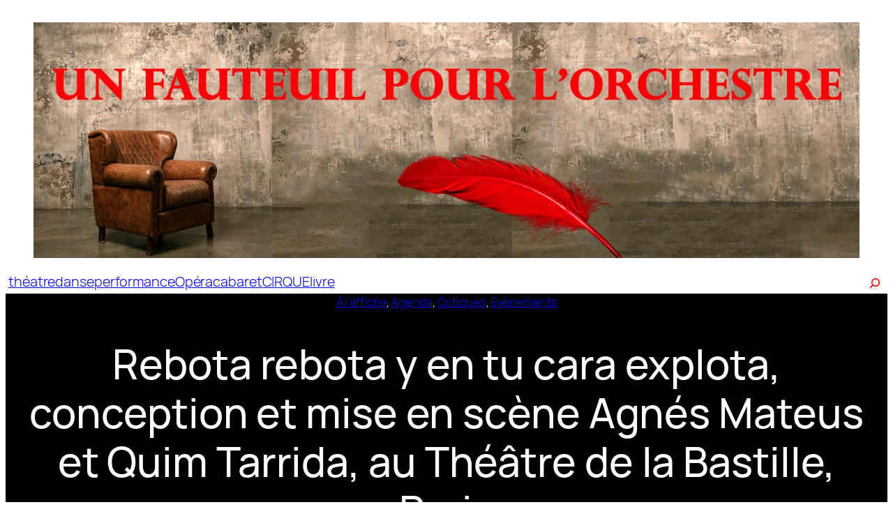

--- FILE ---
content_type: text/html; charset=UTF-8
request_url: http://unfauteuilpourlorchestre.com/rebota-rebota-y-en-tu-cara-explota-conception-et-mise-en-scene-agnes-mateus-et-quim-tarrida-au-theatre-de-la-bastille/
body_size: 24827
content:
<!DOCTYPE html>
<html lang="fr-FR">
<head>
	<meta charset="UTF-8" />
	<meta name="viewport" content="width=device-width, initial-scale=1" />
<meta name='robots' content='index, follow, max-image-preview:large, max-snippet:-1, max-video-preview:-1' />
	<style>img:is([sizes="auto" i], [sizes^="auto," i]) { contain-intrinsic-size: 3000px 1500px }</style>
	
	<!-- This site is optimized with the Yoast SEO plugin v26.3 - https://yoast.com/wordpress/plugins/seo/ -->
	<link rel="canonical" href="https://unfauteuilpourlorchestre.com/rebota-rebota-y-en-tu-cara-explota-conception-et-mise-en-scene-agnes-mateus-et-quim-tarrida-au-theatre-de-la-bastille/" />
	<meta property="og:locale" content="fr_FR" />
	<meta property="og:type" content="article" />
	<meta property="og:title" content="Rebota rebota y en tu cara explota, conception et mise en scène Agnés Mateus et Quim Tarrida, au Théâtre de la Bastille, Paris - Un Fauteuil Pour l&#039;Orchestre - Le site de critiques théâtrales parisien" />
	<meta property="og:description" content="&nbsp; © Quim Tarrida ƒƒƒ article de Denis Sanglard  Une performance radicale et percutante qui n’y va pas avec des pincettes, se foutant royalement des métaphores, où les explosant, pour exposer crument son sujet, le féminicide. C’est foutrement intelligent, drôle parfois, décapant et traité au vitriol pour dénoncer une tragédie quotidienne, un fait de société, [&hellip;]" />
	<meta property="og:url" content="https://unfauteuilpourlorchestre.com/rebota-rebota-y-en-tu-cara-explota-conception-et-mise-en-scene-agnes-mateus-et-quim-tarrida-au-theatre-de-la-bastille/" />
	<meta property="og:site_name" content="Un Fauteuil Pour l&#039;Orchestre - Le site de critiques théâtrales parisien" />
	<meta property="article:publisher" content="https://www.facebook.com/61551541306215" />
	<meta property="article:published_time" content="2024-03-20T15:58:24+00:00" />
	<meta property="article:modified_time" content="2025-10-31T18:15:07+00:00" />
	<meta property="og:image" content="http://unfauteuilpourlorchestre.com/wp-content/uploads/2024/03/Rebota11-500x282.jpg" />
	<meta name="author" content="Denis Sanglard" />
	<meta name="twitter:card" content="summary_large_image" />
	<meta name="twitter:label1" content="Écrit par" />
	<meta name="twitter:data1" content="Denis Sanglard" />
	<meta name="twitter:label2" content="Durée de lecture estimée" />
	<meta name="twitter:data2" content="4 minutes" />
	<script type="application/ld+json" class="yoast-schema-graph">{"@context":"https://schema.org","@graph":[{"@type":"Article","@id":"https://unfauteuilpourlorchestre.com/rebota-rebota-y-en-tu-cara-explota-conception-et-mise-en-scene-agnes-mateus-et-quim-tarrida-au-theatre-de-la-bastille/#article","isPartOf":{"@id":"https://unfauteuilpourlorchestre.com/rebota-rebota-y-en-tu-cara-explota-conception-et-mise-en-scene-agnes-mateus-et-quim-tarrida-au-theatre-de-la-bastille/"},"author":{"name":"Denis Sanglard","@id":"https://unfauteuilpourlorchestre.com/#/schema/person/65a38353e9d43f993b33f3c738cf3590"},"headline":"Rebota rebota y en tu cara explota, conception et mise en scène Agnés Mateus et Quim Tarrida, au Théâtre de la Bastille, Paris","datePublished":"2024-03-20T15:58:24+00:00","dateModified":"2025-10-31T18:15:07+00:00","mainEntityOfPage":{"@id":"https://unfauteuilpourlorchestre.com/rebota-rebota-y-en-tu-cara-explota-conception-et-mise-en-scene-agnes-mateus-et-quim-tarrida-au-theatre-de-la-bastille/"},"wordCount":857,"publisher":{"@id":"https://unfauteuilpourlorchestre.com/#organization"},"image":{"@id":"https://unfauteuilpourlorchestre.com/rebota-rebota-y-en-tu-cara-explota-conception-et-mise-en-scene-agnes-mateus-et-quim-tarrida-au-theatre-de-la-bastille/#primaryimage"},"thumbnailUrl":"http://unfauteuilpourlorchestre.com/wp-content/uploads/2024/03/Rebota11-500x282.jpg","keywords":["Agnés Mateus","Paris","Quim Tarrida","Rebota rebota y en tu cara explota","théâtre de la Bastille"],"articleSection":["À l'affiche","Agenda","Critiques","Evènements"],"inLanguage":"fr-FR"},{"@type":"WebPage","@id":"https://unfauteuilpourlorchestre.com/rebota-rebota-y-en-tu-cara-explota-conception-et-mise-en-scene-agnes-mateus-et-quim-tarrida-au-theatre-de-la-bastille/","url":"https://unfauteuilpourlorchestre.com/rebota-rebota-y-en-tu-cara-explota-conception-et-mise-en-scene-agnes-mateus-et-quim-tarrida-au-theatre-de-la-bastille/","name":"Rebota rebota y en tu cara explota, conception et mise en scène Agnés Mateus et Quim Tarrida, au Théâtre de la Bastille, Paris - Un Fauteuil Pour l&#039;Orchestre - Le site de critiques théâtrales parisien","isPartOf":{"@id":"https://unfauteuilpourlorchestre.com/#website"},"primaryImageOfPage":{"@id":"https://unfauteuilpourlorchestre.com/rebota-rebota-y-en-tu-cara-explota-conception-et-mise-en-scene-agnes-mateus-et-quim-tarrida-au-theatre-de-la-bastille/#primaryimage"},"image":{"@id":"https://unfauteuilpourlorchestre.com/rebota-rebota-y-en-tu-cara-explota-conception-et-mise-en-scene-agnes-mateus-et-quim-tarrida-au-theatre-de-la-bastille/#primaryimage"},"thumbnailUrl":"http://unfauteuilpourlorchestre.com/wp-content/uploads/2024/03/Rebota11-500x282.jpg","datePublished":"2024-03-20T15:58:24+00:00","dateModified":"2025-10-31T18:15:07+00:00","breadcrumb":{"@id":"https://unfauteuilpourlorchestre.com/rebota-rebota-y-en-tu-cara-explota-conception-et-mise-en-scene-agnes-mateus-et-quim-tarrida-au-theatre-de-la-bastille/#breadcrumb"},"inLanguage":"fr-FR","potentialAction":[{"@type":"ReadAction","target":["https://unfauteuilpourlorchestre.com/rebota-rebota-y-en-tu-cara-explota-conception-et-mise-en-scene-agnes-mateus-et-quim-tarrida-au-theatre-de-la-bastille/"]}]},{"@type":"ImageObject","inLanguage":"fr-FR","@id":"https://unfauteuilpourlorchestre.com/rebota-rebota-y-en-tu-cara-explota-conception-et-mise-en-scene-agnes-mateus-et-quim-tarrida-au-theatre-de-la-bastille/#primaryimage","url":"http://unfauteuilpourlorchestre.com/wp-content/uploads/2024/03/Rebota11-500x282.jpg","contentUrl":"http://unfauteuilpourlorchestre.com/wp-content/uploads/2024/03/Rebota11-500x282.jpg"},{"@type":"BreadcrumbList","@id":"https://unfauteuilpourlorchestre.com/rebota-rebota-y-en-tu-cara-explota-conception-et-mise-en-scene-agnes-mateus-et-quim-tarrida-au-theatre-de-la-bastille/#breadcrumb","itemListElement":[{"@type":"ListItem","position":1,"name":"Accueil","item":"https://unfauteuilpourlorchestre.com/"},{"@type":"ListItem","position":2,"name":"Rebota rebota y en tu cara explota, conception et mise en scène Agnés Mateus et Quim Tarrida, au Théâtre de la Bastille, Paris"}]},{"@type":"WebSite","@id":"https://unfauteuilpourlorchestre.com/#website","url":"https://unfauteuilpourlorchestre.com/","name":"Un Fauteuil Pour l'Orchestre - Le site des critiques du spectacle vivant","description":"Critiques de théâtre en ligne","publisher":{"@id":"https://unfauteuilpourlorchestre.com/#organization"},"potentialAction":[{"@type":"SearchAction","target":{"@type":"EntryPoint","urlTemplate":"https://unfauteuilpourlorchestre.com/?s={search_term_string}"},"query-input":{"@type":"PropertyValueSpecification","valueRequired":true,"valueName":"search_term_string"}}],"inLanguage":"fr-FR"},{"@type":"Organization","@id":"https://unfauteuilpourlorchestre.com/#organization","name":"Un Fauteuil Pour l'Orchestre","url":"https://unfauteuilpourlorchestre.com/","logo":{"@type":"ImageObject","inLanguage":"fr-FR","@id":"https://unfauteuilpourlorchestre.com/#/schema/logo/image/","url":"https://unfauteuilpourlorchestre.com/wp-content/uploads/2025/11/cropped-Sans-titre-1.png","contentUrl":"https://unfauteuilpourlorchestre.com/wp-content/uploads/2025/11/cropped-Sans-titre-1.png","width":512,"height":512,"caption":"Un Fauteuil Pour l'Orchestre"},"image":{"@id":"https://unfauteuilpourlorchestre.com/#/schema/logo/image/"},"sameAs":["https://www.facebook.com/61551541306215"]},{"@type":"Person","@id":"https://unfauteuilpourlorchestre.com/#/schema/person/65a38353e9d43f993b33f3c738cf3590","name":"Denis Sanglard","url":"https://unfauteuilpourlorchestre.com/author/denis-s/"}]}</script>
	<!-- / Yoast SEO plugin. -->


<title>Rebota rebota y en tu cara explota, conception et mise en scène Agnés Mateus et Quim Tarrida, au Théâtre de la Bastille, Paris - Un Fauteuil Pour l&#039;Orchestre - Le site de critiques théâtrales parisien</title>
<link rel="alternate" type="application/rss+xml" title="Un Fauteuil Pour l&#039;Orchestre - Le site de critiques théâtrales parisien &raquo; Flux" href="https://unfauteuilpourlorchestre.com/feed/" />
<link rel="alternate" type="application/rss+xml" title="Un Fauteuil Pour l&#039;Orchestre - Le site de critiques théâtrales parisien &raquo; Flux des commentaires" href="https://unfauteuilpourlorchestre.com/comments/feed/" />
<script>
window._wpemojiSettings = {"baseUrl":"https:\/\/s.w.org\/images\/core\/emoji\/16.0.1\/72x72\/","ext":".png","svgUrl":"https:\/\/s.w.org\/images\/core\/emoji\/16.0.1\/svg\/","svgExt":".svg","source":{"concatemoji":"http:\/\/unfauteuilpourlorchestre.com\/wp-includes\/js\/wp-emoji-release.min.js?ver=6.8.3"}};
/*! This file is auto-generated */
!function(s,n){var o,i,e;function c(e){try{var t={supportTests:e,timestamp:(new Date).valueOf()};sessionStorage.setItem(o,JSON.stringify(t))}catch(e){}}function p(e,t,n){e.clearRect(0,0,e.canvas.width,e.canvas.height),e.fillText(t,0,0);var t=new Uint32Array(e.getImageData(0,0,e.canvas.width,e.canvas.height).data),a=(e.clearRect(0,0,e.canvas.width,e.canvas.height),e.fillText(n,0,0),new Uint32Array(e.getImageData(0,0,e.canvas.width,e.canvas.height).data));return t.every(function(e,t){return e===a[t]})}function u(e,t){e.clearRect(0,0,e.canvas.width,e.canvas.height),e.fillText(t,0,0);for(var n=e.getImageData(16,16,1,1),a=0;a<n.data.length;a++)if(0!==n.data[a])return!1;return!0}function f(e,t,n,a){switch(t){case"flag":return n(e,"\ud83c\udff3\ufe0f\u200d\u26a7\ufe0f","\ud83c\udff3\ufe0f\u200b\u26a7\ufe0f")?!1:!n(e,"\ud83c\udde8\ud83c\uddf6","\ud83c\udde8\u200b\ud83c\uddf6")&&!n(e,"\ud83c\udff4\udb40\udc67\udb40\udc62\udb40\udc65\udb40\udc6e\udb40\udc67\udb40\udc7f","\ud83c\udff4\u200b\udb40\udc67\u200b\udb40\udc62\u200b\udb40\udc65\u200b\udb40\udc6e\u200b\udb40\udc67\u200b\udb40\udc7f");case"emoji":return!a(e,"\ud83e\udedf")}return!1}function g(e,t,n,a){var r="undefined"!=typeof WorkerGlobalScope&&self instanceof WorkerGlobalScope?new OffscreenCanvas(300,150):s.createElement("canvas"),o=r.getContext("2d",{willReadFrequently:!0}),i=(o.textBaseline="top",o.font="600 32px Arial",{});return e.forEach(function(e){i[e]=t(o,e,n,a)}),i}function t(e){var t=s.createElement("script");t.src=e,t.defer=!0,s.head.appendChild(t)}"undefined"!=typeof Promise&&(o="wpEmojiSettingsSupports",i=["flag","emoji"],n.supports={everything:!0,everythingExceptFlag:!0},e=new Promise(function(e){s.addEventListener("DOMContentLoaded",e,{once:!0})}),new Promise(function(t){var n=function(){try{var e=JSON.parse(sessionStorage.getItem(o));if("object"==typeof e&&"number"==typeof e.timestamp&&(new Date).valueOf()<e.timestamp+604800&&"object"==typeof e.supportTests)return e.supportTests}catch(e){}return null}();if(!n){if("undefined"!=typeof Worker&&"undefined"!=typeof OffscreenCanvas&&"undefined"!=typeof URL&&URL.createObjectURL&&"undefined"!=typeof Blob)try{var e="postMessage("+g.toString()+"("+[JSON.stringify(i),f.toString(),p.toString(),u.toString()].join(",")+"));",a=new Blob([e],{type:"text/javascript"}),r=new Worker(URL.createObjectURL(a),{name:"wpTestEmojiSupports"});return void(r.onmessage=function(e){c(n=e.data),r.terminate(),t(n)})}catch(e){}c(n=g(i,f,p,u))}t(n)}).then(function(e){for(var t in e)n.supports[t]=e[t],n.supports.everything=n.supports.everything&&n.supports[t],"flag"!==t&&(n.supports.everythingExceptFlag=n.supports.everythingExceptFlag&&n.supports[t]);n.supports.everythingExceptFlag=n.supports.everythingExceptFlag&&!n.supports.flag,n.DOMReady=!1,n.readyCallback=function(){n.DOMReady=!0}}).then(function(){return e}).then(function(){var e;n.supports.everything||(n.readyCallback(),(e=n.source||{}).concatemoji?t(e.concatemoji):e.wpemoji&&e.twemoji&&(t(e.twemoji),t(e.wpemoji)))}))}((window,document),window._wpemojiSettings);
</script>
<link rel='stylesheet' id='wp-block-image-css' href='http://unfauteuilpourlorchestre.com/wp-includes/blocks/image/style.min.css?ver=6.8.3' media='all' />
<style id='wp-block-button-inline-css'>
.wp-block-button__link{align-content:center;box-sizing:border-box;cursor:pointer;display:inline-block;height:100%;text-align:center;word-break:break-word}.wp-block-button__link.aligncenter{text-align:center}.wp-block-button__link.alignright{text-align:right}:where(.wp-block-button__link){border-radius:9999px;box-shadow:none;padding:calc(.667em + 2px) calc(1.333em + 2px);text-decoration:none}.wp-block-button[style*=text-decoration] .wp-block-button__link{text-decoration:inherit}.wp-block-buttons>.wp-block-button.has-custom-width{max-width:none}.wp-block-buttons>.wp-block-button.has-custom-width .wp-block-button__link{width:100%}.wp-block-buttons>.wp-block-button.has-custom-font-size .wp-block-button__link{font-size:inherit}.wp-block-buttons>.wp-block-button.wp-block-button__width-25{width:calc(25% - var(--wp--style--block-gap, .5em)*.75)}.wp-block-buttons>.wp-block-button.wp-block-button__width-50{width:calc(50% - var(--wp--style--block-gap, .5em)*.5)}.wp-block-buttons>.wp-block-button.wp-block-button__width-75{width:calc(75% - var(--wp--style--block-gap, .5em)*.25)}.wp-block-buttons>.wp-block-button.wp-block-button__width-100{flex-basis:100%;width:100%}.wp-block-buttons.is-vertical>.wp-block-button.wp-block-button__width-25{width:25%}.wp-block-buttons.is-vertical>.wp-block-button.wp-block-button__width-50{width:50%}.wp-block-buttons.is-vertical>.wp-block-button.wp-block-button__width-75{width:75%}.wp-block-button.is-style-squared,.wp-block-button__link.wp-block-button.is-style-squared{border-radius:0}.wp-block-button.no-border-radius,.wp-block-button__link.no-border-radius{border-radius:0!important}:root :where(.wp-block-button .wp-block-button__link.is-style-outline),:root :where(.wp-block-button.is-style-outline>.wp-block-button__link){border:2px solid;padding:.667em 1.333em}:root :where(.wp-block-button .wp-block-button__link.is-style-outline:not(.has-text-color)),:root :where(.wp-block-button.is-style-outline>.wp-block-button__link:not(.has-text-color)){color:currentColor}:root :where(.wp-block-button .wp-block-button__link.is-style-outline:not(.has-background)),:root :where(.wp-block-button.is-style-outline>.wp-block-button__link:not(.has-background)){background-color:initial;background-image:none}
</style>
<style id='wp-block-buttons-inline-css'>
.wp-block-buttons{box-sizing:border-box}.wp-block-buttons.is-vertical{flex-direction:column}.wp-block-buttons.is-vertical>.wp-block-button:last-child{margin-bottom:0}.wp-block-buttons>.wp-block-button{display:inline-block;margin:0}.wp-block-buttons.is-content-justification-left{justify-content:flex-start}.wp-block-buttons.is-content-justification-left.is-vertical{align-items:flex-start}.wp-block-buttons.is-content-justification-center{justify-content:center}.wp-block-buttons.is-content-justification-center.is-vertical{align-items:center}.wp-block-buttons.is-content-justification-right{justify-content:flex-end}.wp-block-buttons.is-content-justification-right.is-vertical{align-items:flex-end}.wp-block-buttons.is-content-justification-space-between{justify-content:space-between}.wp-block-buttons.aligncenter{text-align:center}.wp-block-buttons:not(.is-content-justification-space-between,.is-content-justification-right,.is-content-justification-left,.is-content-justification-center) .wp-block-button.aligncenter{margin-left:auto;margin-right:auto;width:100%}.wp-block-buttons[style*=text-decoration] .wp-block-button,.wp-block-buttons[style*=text-decoration] .wp-block-button__link{text-decoration:inherit}.wp-block-buttons.has-custom-font-size .wp-block-button__link{font-size:inherit}.wp-block-buttons .wp-block-button__link{width:100%}.wp-block-button.aligncenter{text-align:center}
</style>
<link rel='stylesheet' id='wp-block-navigation-css' href='http://unfauteuilpourlorchestre.com/wp-includes/blocks/navigation/style.min.css?ver=6.8.3' media='all' />
<style id='wp-block-search-inline-css'>
.wp-block-search__button{margin-left:10px;word-break:normal}.wp-block-search__button.has-icon{line-height:0}.wp-block-search__button svg{height:1.25em;min-height:24px;min-width:24px;width:1.25em;fill:currentColor;vertical-align:text-bottom}:where(.wp-block-search__button){border:1px solid #ccc;padding:6px 10px}.wp-block-search__inside-wrapper{display:flex;flex:auto;flex-wrap:nowrap;max-width:100%}.wp-block-search__label{width:100%}.wp-block-search__input{appearance:none;border:1px solid #949494;flex-grow:1;margin-left:0;margin-right:0;min-width:3rem;padding:8px;text-decoration:unset!important}.wp-block-search.wp-block-search__button-only .wp-block-search__button{box-sizing:border-box;display:flex;flex-shrink:0;justify-content:center;margin-left:0;max-width:100%}.wp-block-search.wp-block-search__button-only .wp-block-search__inside-wrapper{min-width:0!important;transition-property:width}.wp-block-search.wp-block-search__button-only .wp-block-search__input{flex-basis:100%;transition-duration:.3s}.wp-block-search.wp-block-search__button-only.wp-block-search__searchfield-hidden,.wp-block-search.wp-block-search__button-only.wp-block-search__searchfield-hidden .wp-block-search__inside-wrapper{overflow:hidden}.wp-block-search.wp-block-search__button-only.wp-block-search__searchfield-hidden .wp-block-search__input{border-left-width:0!important;border-right-width:0!important;flex-basis:0;flex-grow:0;margin:0;min-width:0!important;padding-left:0!important;padding-right:0!important;width:0!important}:where(.wp-block-search__input){font-family:inherit;font-size:inherit;font-style:inherit;font-weight:inherit;letter-spacing:inherit;line-height:inherit;text-transform:inherit}:where(.wp-block-search__button-inside .wp-block-search__inside-wrapper){border:1px solid #949494;box-sizing:border-box;padding:4px}:where(.wp-block-search__button-inside .wp-block-search__inside-wrapper) .wp-block-search__input{border:none;border-radius:0;padding:0 4px}:where(.wp-block-search__button-inside .wp-block-search__inside-wrapper) .wp-block-search__input:focus{outline:none}:where(.wp-block-search__button-inside .wp-block-search__inside-wrapper) :where(.wp-block-search__button){padding:4px 8px}.wp-block-search.aligncenter .wp-block-search__inside-wrapper{margin:auto}.wp-block[data-align=right] .wp-block-search.wp-block-search__button-only .wp-block-search__inside-wrapper{float:right}
</style>
<style id='wp-block-columns-inline-css'>
.wp-block-columns{align-items:normal!important;box-sizing:border-box;display:flex;flex-wrap:wrap!important}@media (min-width:782px){.wp-block-columns{flex-wrap:nowrap!important}}.wp-block-columns.are-vertically-aligned-top{align-items:flex-start}.wp-block-columns.are-vertically-aligned-center{align-items:center}.wp-block-columns.are-vertically-aligned-bottom{align-items:flex-end}@media (max-width:781px){.wp-block-columns:not(.is-not-stacked-on-mobile)>.wp-block-column{flex-basis:100%!important}}@media (min-width:782px){.wp-block-columns:not(.is-not-stacked-on-mobile)>.wp-block-column{flex-basis:0;flex-grow:1}.wp-block-columns:not(.is-not-stacked-on-mobile)>.wp-block-column[style*=flex-basis]{flex-grow:0}}.wp-block-columns.is-not-stacked-on-mobile{flex-wrap:nowrap!important}.wp-block-columns.is-not-stacked-on-mobile>.wp-block-column{flex-basis:0;flex-grow:1}.wp-block-columns.is-not-stacked-on-mobile>.wp-block-column[style*=flex-basis]{flex-grow:0}:where(.wp-block-columns){margin-bottom:1.75em}:where(.wp-block-columns.has-background){padding:1.25em 2.375em}.wp-block-column{flex-grow:1;min-width:0;overflow-wrap:break-word;word-break:break-word}.wp-block-column.is-vertically-aligned-top{align-self:flex-start}.wp-block-column.is-vertically-aligned-center{align-self:center}.wp-block-column.is-vertically-aligned-bottom{align-self:flex-end}.wp-block-column.is-vertically-aligned-stretch{align-self:stretch}.wp-block-column.is-vertically-aligned-bottom,.wp-block-column.is-vertically-aligned-center,.wp-block-column.is-vertically-aligned-top{width:100%}
</style>
<style id='wp-block-group-inline-css'>
.wp-block-group{box-sizing:border-box}:where(.wp-block-group.wp-block-group-is-layout-constrained){position:relative}
</style>
<style id='wp-block-post-featured-image-inline-css'>
.wp-block-post-featured-image{margin-left:0;margin-right:0}.wp-block-post-featured-image a{display:block;height:100%}.wp-block-post-featured-image :where(img){box-sizing:border-box;height:auto;max-width:100%;vertical-align:bottom;width:100%}.wp-block-post-featured-image.alignfull img,.wp-block-post-featured-image.alignwide img{width:100%}.wp-block-post-featured-image .wp-block-post-featured-image__overlay.has-background-dim{background-color:#000;inset:0;position:absolute}.wp-block-post-featured-image{position:relative}.wp-block-post-featured-image .wp-block-post-featured-image__overlay.has-background-gradient{background-color:initial}.wp-block-post-featured-image .wp-block-post-featured-image__overlay.has-background-dim-0{opacity:0}.wp-block-post-featured-image .wp-block-post-featured-image__overlay.has-background-dim-10{opacity:.1}.wp-block-post-featured-image .wp-block-post-featured-image__overlay.has-background-dim-20{opacity:.2}.wp-block-post-featured-image .wp-block-post-featured-image__overlay.has-background-dim-30{opacity:.3}.wp-block-post-featured-image .wp-block-post-featured-image__overlay.has-background-dim-40{opacity:.4}.wp-block-post-featured-image .wp-block-post-featured-image__overlay.has-background-dim-50{opacity:.5}.wp-block-post-featured-image .wp-block-post-featured-image__overlay.has-background-dim-60{opacity:.6}.wp-block-post-featured-image .wp-block-post-featured-image__overlay.has-background-dim-70{opacity:.7}.wp-block-post-featured-image .wp-block-post-featured-image__overlay.has-background-dim-80{opacity:.8}.wp-block-post-featured-image .wp-block-post-featured-image__overlay.has-background-dim-90{opacity:.9}.wp-block-post-featured-image .wp-block-post-featured-image__overlay.has-background-dim-100{opacity:1}.wp-block-post-featured-image:where(.alignleft,.alignright){width:100%}
</style>
<style id='wp-block-post-terms-inline-css'>
.wp-block-post-terms{box-sizing:border-box}.wp-block-post-terms .wp-block-post-terms__separator{white-space:pre-wrap}
</style>
<style id='wp-block-post-title-inline-css'>
.wp-block-post-title{box-sizing:border-box;word-break:break-word}.wp-block-post-title :where(a){display:inline-block;font-family:inherit;font-size:inherit;font-style:inherit;font-weight:inherit;letter-spacing:inherit;line-height:inherit;text-decoration:inherit}
</style>
<style id='wp-block-post-excerpt-inline-css'>
:where(.wp-block-post-excerpt){box-sizing:border-box;margin-bottom:var(--wp--style--block-gap);margin-top:var(--wp--style--block-gap)}.wp-block-post-excerpt__excerpt{margin-bottom:0;margin-top:0}.wp-block-post-excerpt__more-text{margin-bottom:0;margin-top:var(--wp--style--block-gap)}.wp-block-post-excerpt__more-link{display:inline-block}
</style>
<style id='wp-block-post-author-name-inline-css'>
.wp-block-post-author-name{box-sizing:border-box}
</style>
<style id='wp-block-post-date-inline-css'>
.wp-block-post-date{box-sizing:border-box}
</style>
<style id='wp-block-post-content-inline-css'>
.wp-block-post-content{display:flow-root}
</style>
<style id='wp-block-spacer-inline-css'>
.wp-block-spacer{clear:both}
</style>
<style id='wp-block-heading-inline-css'>
h1.has-background,h2.has-background,h3.has-background,h4.has-background,h5.has-background,h6.has-background{padding:1.25em 2.375em}h1.has-text-align-left[style*=writing-mode]:where([style*=vertical-lr]),h1.has-text-align-right[style*=writing-mode]:where([style*=vertical-rl]),h2.has-text-align-left[style*=writing-mode]:where([style*=vertical-lr]),h2.has-text-align-right[style*=writing-mode]:where([style*=vertical-rl]),h3.has-text-align-left[style*=writing-mode]:where([style*=vertical-lr]),h3.has-text-align-right[style*=writing-mode]:where([style*=vertical-rl]),h4.has-text-align-left[style*=writing-mode]:where([style*=vertical-lr]),h4.has-text-align-right[style*=writing-mode]:where([style*=vertical-rl]),h5.has-text-align-left[style*=writing-mode]:where([style*=vertical-lr]),h5.has-text-align-right[style*=writing-mode]:where([style*=vertical-rl]),h6.has-text-align-left[style*=writing-mode]:where([style*=vertical-lr]),h6.has-text-align-right[style*=writing-mode]:where([style*=vertical-rl]){rotate:180deg}
</style>
<style id='wp-block-post-template-inline-css'>
.wp-block-post-template{box-sizing:border-box;list-style:none;margin-bottom:0;margin-top:0;max-width:100%;padding:0}.wp-block-post-template.is-flex-container{display:flex;flex-direction:row;flex-wrap:wrap;gap:1.25em}.wp-block-post-template.is-flex-container>li{margin:0;width:100%}@media (min-width:600px){.wp-block-post-template.is-flex-container.is-flex-container.columns-2>li{width:calc(50% - .625em)}.wp-block-post-template.is-flex-container.is-flex-container.columns-3>li{width:calc(33.33333% - .83333em)}.wp-block-post-template.is-flex-container.is-flex-container.columns-4>li{width:calc(25% - .9375em)}.wp-block-post-template.is-flex-container.is-flex-container.columns-5>li{width:calc(20% - 1em)}.wp-block-post-template.is-flex-container.is-flex-container.columns-6>li{width:calc(16.66667% - 1.04167em)}}@media (max-width:600px){.wp-block-post-template-is-layout-grid.wp-block-post-template-is-layout-grid.wp-block-post-template-is-layout-grid.wp-block-post-template-is-layout-grid{grid-template-columns:1fr}}.wp-block-post-template-is-layout-constrained>li>.alignright,.wp-block-post-template-is-layout-flow>li>.alignright{float:right;margin-inline-end:0;margin-inline-start:2em}.wp-block-post-template-is-layout-constrained>li>.alignleft,.wp-block-post-template-is-layout-flow>li>.alignleft{float:left;margin-inline-end:2em;margin-inline-start:0}.wp-block-post-template-is-layout-constrained>li>.aligncenter,.wp-block-post-template-is-layout-flow>li>.aligncenter{margin-inline-end:auto;margin-inline-start:auto}
</style>
<style id='wp-block-paragraph-inline-css'>
.is-small-text{font-size:.875em}.is-regular-text{font-size:1em}.is-large-text{font-size:2.25em}.is-larger-text{font-size:3em}.has-drop-cap:not(:focus):first-letter{float:left;font-size:8.4em;font-style:normal;font-weight:100;line-height:.68;margin:.05em .1em 0 0;text-transform:uppercase}body.rtl .has-drop-cap:not(:focus):first-letter{float:none;margin-left:.1em}p.has-drop-cap.has-background{overflow:hidden}:root :where(p.has-background){padding:1.25em 2.375em}:where(p.has-text-color:not(.has-link-color)) a{color:inherit}p.has-text-align-left[style*="writing-mode:vertical-lr"],p.has-text-align-right[style*="writing-mode:vertical-rl"]{rotate:180deg}
</style>
<style id='wp-block-library-inline-css'>
:root{--wp-admin-theme-color:#007cba;--wp-admin-theme-color--rgb:0,124,186;--wp-admin-theme-color-darker-10:#006ba1;--wp-admin-theme-color-darker-10--rgb:0,107,161;--wp-admin-theme-color-darker-20:#005a87;--wp-admin-theme-color-darker-20--rgb:0,90,135;--wp-admin-border-width-focus:2px;--wp-block-synced-color:#7a00df;--wp-block-synced-color--rgb:122,0,223;--wp-bound-block-color:var(--wp-block-synced-color)}@media (min-resolution:192dpi){:root{--wp-admin-border-width-focus:1.5px}}.wp-element-button{cursor:pointer}:root{--wp--preset--font-size--normal:16px;--wp--preset--font-size--huge:42px}:root .has-very-light-gray-background-color{background-color:#eee}:root .has-very-dark-gray-background-color{background-color:#313131}:root .has-very-light-gray-color{color:#eee}:root .has-very-dark-gray-color{color:#313131}:root .has-vivid-green-cyan-to-vivid-cyan-blue-gradient-background{background:linear-gradient(135deg,#00d084,#0693e3)}:root .has-purple-crush-gradient-background{background:linear-gradient(135deg,#34e2e4,#4721fb 50%,#ab1dfe)}:root .has-hazy-dawn-gradient-background{background:linear-gradient(135deg,#faaca8,#dad0ec)}:root .has-subdued-olive-gradient-background{background:linear-gradient(135deg,#fafae1,#67a671)}:root .has-atomic-cream-gradient-background{background:linear-gradient(135deg,#fdd79a,#004a59)}:root .has-nightshade-gradient-background{background:linear-gradient(135deg,#330968,#31cdcf)}:root .has-midnight-gradient-background{background:linear-gradient(135deg,#020381,#2874fc)}.has-regular-font-size{font-size:1em}.has-larger-font-size{font-size:2.625em}.has-normal-font-size{font-size:var(--wp--preset--font-size--normal)}.has-huge-font-size{font-size:var(--wp--preset--font-size--huge)}.has-text-align-center{text-align:center}.has-text-align-left{text-align:left}.has-text-align-right{text-align:right}#end-resizable-editor-section{display:none}.aligncenter{clear:both}.items-justified-left{justify-content:flex-start}.items-justified-center{justify-content:center}.items-justified-right{justify-content:flex-end}.items-justified-space-between{justify-content:space-between}.screen-reader-text{border:0;clip-path:inset(50%);height:1px;margin:-1px;overflow:hidden;padding:0;position:absolute;width:1px;word-wrap:normal!important}.screen-reader-text:focus{background-color:#ddd;clip-path:none;color:#444;display:block;font-size:1em;height:auto;left:5px;line-height:normal;padding:15px 23px 14px;text-decoration:none;top:5px;width:auto;z-index:100000}html :where(.has-border-color){border-style:solid}html :where([style*=border-top-color]){border-top-style:solid}html :where([style*=border-right-color]){border-right-style:solid}html :where([style*=border-bottom-color]){border-bottom-style:solid}html :where([style*=border-left-color]){border-left-style:solid}html :where([style*=border-width]){border-style:solid}html :where([style*=border-top-width]){border-top-style:solid}html :where([style*=border-right-width]){border-right-style:solid}html :where([style*=border-bottom-width]){border-bottom-style:solid}html :where([style*=border-left-width]){border-left-style:solid}html :where(img[class*=wp-image-]){height:auto;max-width:100%}:where(figure){margin:0 0 1em}html :where(.is-position-sticky){--wp-admin--admin-bar--position-offset:var(--wp-admin--admin-bar--height,0px)}@media screen and (max-width:600px){html :where(.is-position-sticky){--wp-admin--admin-bar--position-offset:0px}}
</style>
<style id='global-styles-inline-css'>
:root{--wp--preset--aspect-ratio--square: 1;--wp--preset--aspect-ratio--4-3: 4/3;--wp--preset--aspect-ratio--3-4: 3/4;--wp--preset--aspect-ratio--3-2: 3/2;--wp--preset--aspect-ratio--2-3: 2/3;--wp--preset--aspect-ratio--16-9: 16/9;--wp--preset--aspect-ratio--9-16: 9/16;--wp--preset--color--black: #000000;--wp--preset--color--cyan-bluish-gray: #abb8c3;--wp--preset--color--white: #ffffff;--wp--preset--color--pale-pink: #f78da7;--wp--preset--color--vivid-red: #cf2e2e;--wp--preset--color--luminous-vivid-orange: #ff6900;--wp--preset--color--luminous-vivid-amber: #fcb900;--wp--preset--color--light-green-cyan: #7bdcb5;--wp--preset--color--vivid-green-cyan: #00d084;--wp--preset--color--pale-cyan-blue: #8ed1fc;--wp--preset--color--vivid-cyan-blue: #0693e3;--wp--preset--color--vivid-purple: #9b51e0;--wp--preset--color--base: #ffffff;--wp--preset--color--contrast: #000000;--wp--preset--color--primary: #ff0000;--wp--preset--color--secondary: #2e2e2e;--wp--preset--color--tertiary: #757575;--wp--preset--gradient--vivid-cyan-blue-to-vivid-purple: linear-gradient(135deg,rgba(6,147,227,1) 0%,rgb(155,81,224) 100%);--wp--preset--gradient--light-green-cyan-to-vivid-green-cyan: linear-gradient(135deg,rgb(122,220,180) 0%,rgb(0,208,130) 100%);--wp--preset--gradient--luminous-vivid-amber-to-luminous-vivid-orange: linear-gradient(135deg,rgba(252,185,0,1) 0%,rgba(255,105,0,1) 100%);--wp--preset--gradient--luminous-vivid-orange-to-vivid-red: linear-gradient(135deg,rgba(255,105,0,1) 0%,rgb(207,46,46) 100%);--wp--preset--gradient--very-light-gray-to-cyan-bluish-gray: linear-gradient(135deg,rgb(238,238,238) 0%,rgb(169,184,195) 100%);--wp--preset--gradient--cool-to-warm-spectrum: linear-gradient(135deg,rgb(74,234,220) 0%,rgb(151,120,209) 20%,rgb(207,42,186) 40%,rgb(238,44,130) 60%,rgb(251,105,98) 80%,rgb(254,248,76) 100%);--wp--preset--gradient--blush-light-purple: linear-gradient(135deg,rgb(255,206,236) 0%,rgb(152,150,240) 100%);--wp--preset--gradient--blush-bordeaux: linear-gradient(135deg,rgb(254,205,165) 0%,rgb(254,45,45) 50%,rgb(107,0,62) 100%);--wp--preset--gradient--luminous-dusk: linear-gradient(135deg,rgb(255,203,112) 0%,rgb(199,81,192) 50%,rgb(65,88,208) 100%);--wp--preset--gradient--pale-ocean: linear-gradient(135deg,rgb(255,245,203) 0%,rgb(182,227,212) 50%,rgb(51,167,181) 100%);--wp--preset--gradient--electric-grass: linear-gradient(135deg,rgb(202,248,128) 0%,rgb(113,206,126) 100%);--wp--preset--gradient--midnight: linear-gradient(135deg,rgb(2,3,129) 0%,rgb(40,116,252) 100%);--wp--preset--font-size--small: clamp(0.868rem, 0.868rem + ((1vw - 0.2rem) * 0.275), 1.042rem);--wp--preset--font-size--medium: clamp(1.042rem, 1.042rem + ((1vw - 0.2rem) * 0.329), 1.25rem);--wp--preset--font-size--large: clamp(1.25rem, 1.25rem + ((1vw - 0.2rem) * 0.395), 1.5rem);--wp--preset--font-size--x-large: clamp(1.5rem, 1.5rem + ((1vw - 0.2rem) * 0.474), 1.8rem);--wp--preset--font-size--x-small: 0.868rem;--wp--preset--font-size--xx-large: clamp(1.8rem, 1.8rem + ((1vw - 0.2rem) * 1.252), 2.592rem);--wp--preset--font-size--xxx-large: clamp(2.592rem, 2.592rem + ((1vw - 0.2rem) * 1.802), 3.732rem);--wp--preset--font-size--xxxx-large: clamp(2.592rem, 2.592rem + ((1vw - 0.2rem) * 2.983), 4.479rem);--wp--preset--font-family--orbitron: Orbitron;--wp--preset--font-family--manrope: Manrope;--wp--preset--spacing--20: 0.25rem;--wp--preset--spacing--30: 0.5rem;--wp--preset--spacing--40: 1rem;--wp--preset--spacing--50: clamp(1.5rem, 2.2408964vw, 2.0rem);--wp--preset--spacing--60: clamp(2.0rem, 3.3613445vw, 3.0rem);--wp--preset--spacing--70: clamp(2.0rem, 4.4817927vw, 4.0rem);--wp--preset--spacing--80: clamp(3.0rem, 6.7226891vw, 6.0rem);--wp--preset--shadow--natural: 6px 6px 9px rgba(0, 0, 0, 0.2);--wp--preset--shadow--deep: 12px 12px 50px rgba(0, 0, 0, 0.4);--wp--preset--shadow--sharp: 6px 6px 0px rgba(0, 0, 0, 0.2);--wp--preset--shadow--outlined: 6px 6px 0px -3px rgba(255, 255, 255, 1), 6px 6px rgba(0, 0, 0, 1);--wp--preset--shadow--crisp: 6px 6px 0px rgba(0, 0, 0, 1);}:root { --wp--style--global--content-size: 650px;--wp--style--global--wide-size: 1332px; }:where(body) { margin: 0; }.wp-site-blocks { padding-top: var(--wp--style--root--padding-top); padding-bottom: var(--wp--style--root--padding-bottom); }.has-global-padding { padding-right: var(--wp--style--root--padding-right); padding-left: var(--wp--style--root--padding-left); }.has-global-padding > .alignfull { margin-right: calc(var(--wp--style--root--padding-right) * -1); margin-left: calc(var(--wp--style--root--padding-left) * -1); }.has-global-padding :where(:not(.alignfull.is-layout-flow) > .has-global-padding:not(.wp-block-block, .alignfull)) { padding-right: 0; padding-left: 0; }.has-global-padding :where(:not(.alignfull.is-layout-flow) > .has-global-padding:not(.wp-block-block, .alignfull)) > .alignfull { margin-left: 0; margin-right: 0; }.wp-site-blocks > .alignleft { float: left; margin-right: 2em; }.wp-site-blocks > .alignright { float: right; margin-left: 2em; }.wp-site-blocks > .aligncenter { justify-content: center; margin-left: auto; margin-right: auto; }:where(.wp-site-blocks) > * { margin-block-start: var(--wp--preset--spacing--40); margin-block-end: 0; }:where(.wp-site-blocks) > :first-child { margin-block-start: 0; }:where(.wp-site-blocks) > :last-child { margin-block-end: 0; }:root { --wp--style--block-gap: var(--wp--preset--spacing--40); }:root :where(.is-layout-flow) > :first-child{margin-block-start: 0;}:root :where(.is-layout-flow) > :last-child{margin-block-end: 0;}:root :where(.is-layout-flow) > *{margin-block-start: var(--wp--preset--spacing--40);margin-block-end: 0;}:root :where(.is-layout-constrained) > :first-child{margin-block-start: 0;}:root :where(.is-layout-constrained) > :last-child{margin-block-end: 0;}:root :where(.is-layout-constrained) > *{margin-block-start: var(--wp--preset--spacing--40);margin-block-end: 0;}:root :where(.is-layout-flex){gap: var(--wp--preset--spacing--40);}:root :where(.is-layout-grid){gap: var(--wp--preset--spacing--40);}.is-layout-flow > .alignleft{float: left;margin-inline-start: 0;margin-inline-end: 2em;}.is-layout-flow > .alignright{float: right;margin-inline-start: 2em;margin-inline-end: 0;}.is-layout-flow > .aligncenter{margin-left: auto !important;margin-right: auto !important;}.is-layout-constrained > .alignleft{float: left;margin-inline-start: 0;margin-inline-end: 2em;}.is-layout-constrained > .alignright{float: right;margin-inline-start: 2em;margin-inline-end: 0;}.is-layout-constrained > .aligncenter{margin-left: auto !important;margin-right: auto !important;}.is-layout-constrained > :where(:not(.alignleft):not(.alignright):not(.alignfull)){max-width: var(--wp--style--global--content-size);margin-left: auto !important;margin-right: auto !important;}.is-layout-constrained > .alignwide{max-width: var(--wp--style--global--wide-size);}body .is-layout-flex{display: flex;}.is-layout-flex{flex-wrap: wrap;align-items: center;}.is-layout-flex > :is(*, div){margin: 0;}body .is-layout-grid{display: grid;}.is-layout-grid > :is(*, div){margin: 0;}body{background-color: var(--wp--preset--color--base);color: var(--wp--preset--color--contrast);font-family: var(--wp--preset--font-family--manrope);font-size: var(--wp--preset--font-size--medium);font-style: normal;font-weight: 300;letter-spacing: -0.005em;line-height: 1.4;--wp--style--root--padding-top: var(--wp--preset--spacing--20);--wp--style--root--padding-right: var(--wp--preset--spacing--20);--wp--style--root--padding-bottom: var(--wp--preset--spacing--20);--wp--style--root--padding-left: var(--wp--preset--spacing--20);}a:where(:not(.wp-element-button)){color: #fe0000;text-decoration: none;}:root :where(a:where(:not(.wp-element-button)):hover){color: #ff0000;}h1, h2, h3, h4, h5, h6{font-family: var(--wp--preset--font-family--manrope);font-style: normal;font-weight: 500;line-height: 1.2;}h1{font-size: var(--wp--preset--font-size--x-large);}h2{font-size: var(--wp--preset--font-size--large);}h3{font-size: var(--wp--preset--font-size--medium);}h4{font-size: var(--wp--preset--font-size--small);}h5{font-size: var(--wp--preset--font-size--x-small);text-transform: uppercase;}h6{font-size: var(--wp--preset--font-size--x-small);}:root :where(.wp-element-button, .wp-block-button__link){background-color: var(--wp--preset--color--contrast);border-radius: 0;border-width: 0;color: #ff0000;font-family: var(--wp--preset--font-family--manrope);font-size: var(--wp--preset--font-size--x-small);font-style: normal;font-weight: 600;letter-spacing: 0.01em;line-height: 1;padding-top: 1.0625rem;padding-right: 2.125rem;padding-bottom: 1.0625rem;padding-left: 2.125rem;text-decoration: none;text-transform: uppercase;}:root :where(.wp-element-button:hover, .wp-block-button__link:hover){background-color: var(--wp--preset--color--primary);color: var(--wp--preset--color--base);}:root :where(.wp-element-button:focus, .wp-block-button__link:focus){background-color: var(--wp--preset--color--primary);color: var(--wp--preset--color--base);outline-color: var(--wp--preset--color--primary);outline-offset: 2px;outline-style: dotted;outline-width: 1px;}:root :where(.wp-element-button:active, .wp-block-button__link:active){background-color: var(--wp--preset--color--primary);color: var(--wp--preset--color--base);}:root :where(.wp-element-caption, .wp-block-audio figcaption, .wp-block-embed figcaption, .wp-block-gallery figcaption, .wp-block-image figcaption, .wp-block-table figcaption, .wp-block-video figcaption){color: var(--wp--preset--color--contrast);font-size: var(--wp--preset--font-size--x-small);margin-top: var(--wp--preset--spacing--30);margin-bottom: var(--wp--style--block-gap);}.has-black-color{color: var(--wp--preset--color--black) !important;}.has-cyan-bluish-gray-color{color: var(--wp--preset--color--cyan-bluish-gray) !important;}.has-white-color{color: var(--wp--preset--color--white) !important;}.has-pale-pink-color{color: var(--wp--preset--color--pale-pink) !important;}.has-vivid-red-color{color: var(--wp--preset--color--vivid-red) !important;}.has-luminous-vivid-orange-color{color: var(--wp--preset--color--luminous-vivid-orange) !important;}.has-luminous-vivid-amber-color{color: var(--wp--preset--color--luminous-vivid-amber) !important;}.has-light-green-cyan-color{color: var(--wp--preset--color--light-green-cyan) !important;}.has-vivid-green-cyan-color{color: var(--wp--preset--color--vivid-green-cyan) !important;}.has-pale-cyan-blue-color{color: var(--wp--preset--color--pale-cyan-blue) !important;}.has-vivid-cyan-blue-color{color: var(--wp--preset--color--vivid-cyan-blue) !important;}.has-vivid-purple-color{color: var(--wp--preset--color--vivid-purple) !important;}.has-base-color{color: var(--wp--preset--color--base) !important;}.has-contrast-color{color: var(--wp--preset--color--contrast) !important;}.has-primary-color{color: var(--wp--preset--color--primary) !important;}.has-secondary-color{color: var(--wp--preset--color--secondary) !important;}.has-tertiary-color{color: var(--wp--preset--color--tertiary) !important;}.has-black-background-color{background-color: var(--wp--preset--color--black) !important;}.has-cyan-bluish-gray-background-color{background-color: var(--wp--preset--color--cyan-bluish-gray) !important;}.has-white-background-color{background-color: var(--wp--preset--color--white) !important;}.has-pale-pink-background-color{background-color: var(--wp--preset--color--pale-pink) !important;}.has-vivid-red-background-color{background-color: var(--wp--preset--color--vivid-red) !important;}.has-luminous-vivid-orange-background-color{background-color: var(--wp--preset--color--luminous-vivid-orange) !important;}.has-luminous-vivid-amber-background-color{background-color: var(--wp--preset--color--luminous-vivid-amber) !important;}.has-light-green-cyan-background-color{background-color: var(--wp--preset--color--light-green-cyan) !important;}.has-vivid-green-cyan-background-color{background-color: var(--wp--preset--color--vivid-green-cyan) !important;}.has-pale-cyan-blue-background-color{background-color: var(--wp--preset--color--pale-cyan-blue) !important;}.has-vivid-cyan-blue-background-color{background-color: var(--wp--preset--color--vivid-cyan-blue) !important;}.has-vivid-purple-background-color{background-color: var(--wp--preset--color--vivid-purple) !important;}.has-base-background-color{background-color: var(--wp--preset--color--base) !important;}.has-contrast-background-color{background-color: var(--wp--preset--color--contrast) !important;}.has-primary-background-color{background-color: var(--wp--preset--color--primary) !important;}.has-secondary-background-color{background-color: var(--wp--preset--color--secondary) !important;}.has-tertiary-background-color{background-color: var(--wp--preset--color--tertiary) !important;}.has-black-border-color{border-color: var(--wp--preset--color--black) !important;}.has-cyan-bluish-gray-border-color{border-color: var(--wp--preset--color--cyan-bluish-gray) !important;}.has-white-border-color{border-color: var(--wp--preset--color--white) !important;}.has-pale-pink-border-color{border-color: var(--wp--preset--color--pale-pink) !important;}.has-vivid-red-border-color{border-color: var(--wp--preset--color--vivid-red) !important;}.has-luminous-vivid-orange-border-color{border-color: var(--wp--preset--color--luminous-vivid-orange) !important;}.has-luminous-vivid-amber-border-color{border-color: var(--wp--preset--color--luminous-vivid-amber) !important;}.has-light-green-cyan-border-color{border-color: var(--wp--preset--color--light-green-cyan) !important;}.has-vivid-green-cyan-border-color{border-color: var(--wp--preset--color--vivid-green-cyan) !important;}.has-pale-cyan-blue-border-color{border-color: var(--wp--preset--color--pale-cyan-blue) !important;}.has-vivid-cyan-blue-border-color{border-color: var(--wp--preset--color--vivid-cyan-blue) !important;}.has-vivid-purple-border-color{border-color: var(--wp--preset--color--vivid-purple) !important;}.has-base-border-color{border-color: var(--wp--preset--color--base) !important;}.has-contrast-border-color{border-color: var(--wp--preset--color--contrast) !important;}.has-primary-border-color{border-color: var(--wp--preset--color--primary) !important;}.has-secondary-border-color{border-color: var(--wp--preset--color--secondary) !important;}.has-tertiary-border-color{border-color: var(--wp--preset--color--tertiary) !important;}.has-vivid-cyan-blue-to-vivid-purple-gradient-background{background: var(--wp--preset--gradient--vivid-cyan-blue-to-vivid-purple) !important;}.has-light-green-cyan-to-vivid-green-cyan-gradient-background{background: var(--wp--preset--gradient--light-green-cyan-to-vivid-green-cyan) !important;}.has-luminous-vivid-amber-to-luminous-vivid-orange-gradient-background{background: var(--wp--preset--gradient--luminous-vivid-amber-to-luminous-vivid-orange) !important;}.has-luminous-vivid-orange-to-vivid-red-gradient-background{background: var(--wp--preset--gradient--luminous-vivid-orange-to-vivid-red) !important;}.has-very-light-gray-to-cyan-bluish-gray-gradient-background{background: var(--wp--preset--gradient--very-light-gray-to-cyan-bluish-gray) !important;}.has-cool-to-warm-spectrum-gradient-background{background: var(--wp--preset--gradient--cool-to-warm-spectrum) !important;}.has-blush-light-purple-gradient-background{background: var(--wp--preset--gradient--blush-light-purple) !important;}.has-blush-bordeaux-gradient-background{background: var(--wp--preset--gradient--blush-bordeaux) !important;}.has-luminous-dusk-gradient-background{background: var(--wp--preset--gradient--luminous-dusk) !important;}.has-pale-ocean-gradient-background{background: var(--wp--preset--gradient--pale-ocean) !important;}.has-electric-grass-gradient-background{background: var(--wp--preset--gradient--electric-grass) !important;}.has-midnight-gradient-background{background: var(--wp--preset--gradient--midnight) !important;}.has-small-font-size{font-size: var(--wp--preset--font-size--small) !important;}.has-medium-font-size{font-size: var(--wp--preset--font-size--medium) !important;}.has-large-font-size{font-size: var(--wp--preset--font-size--large) !important;}.has-x-large-font-size{font-size: var(--wp--preset--font-size--x-large) !important;}.has-x-small-font-size{font-size: var(--wp--preset--font-size--x-small) !important;}.has-xx-large-font-size{font-size: var(--wp--preset--font-size--xx-large) !important;}.has-xxx-large-font-size{font-size: var(--wp--preset--font-size--xxx-large) !important;}.has-xxxx-large-font-size{font-size: var(--wp--preset--font-size--xxxx-large) !important;}.has-orbitron-font-family{font-family: var(--wp--preset--font-family--orbitron) !important;}.has-manrope-font-family{font-family: var(--wp--preset--font-family--manrope) !important;}.mini-search button {padding:0.5rem;}
:root :where(.wp-block-columns){margin-bottom: 0;}
:root :where(.wp-block-buttons-is-layout-flow) > :first-child{margin-block-start: 0;}:root :where(.wp-block-buttons-is-layout-flow) > :last-child{margin-block-end: 0;}:root :where(.wp-block-buttons-is-layout-flow) > *{margin-block-start: var(--wp--preset--spacing--40);margin-block-end: 0;}:root :where(.wp-block-buttons-is-layout-constrained) > :first-child{margin-block-start: 0;}:root :where(.wp-block-buttons-is-layout-constrained) > :last-child{margin-block-end: 0;}:root :where(.wp-block-buttons-is-layout-constrained) > *{margin-block-start: var(--wp--preset--spacing--40);margin-block-end: 0;}:root :where(.wp-block-buttons-is-layout-flex){gap: var(--wp--preset--spacing--40);}:root :where(.wp-block-buttons-is-layout-grid){gap: var(--wp--preset--spacing--40);}
:root :where(.wp-block-image .wp-element-caption){text-align:center;}
:root :where(.wp-block-navigation){font-size: var(--wp--preset--font-size--small);}:root :where(.wp-block-navigation.wp-block-navigation:not(.has-background) .wp-block-navigation__submenu-container ){border-color: var(--wp--preset--color--contrast);}
:root :where(p){line-height: calc(1em + 0.75rem);}
:root :where(.wp-block-post-author-name){color: var(--wp--preset--color--tertiary);font-size: var(--wp--preset--font-size--x-small);}
:root :where(.wp-block-post-author-name a:where(:not(.wp-element-button))){color: var(--wp--preset--color--tertiary);text-decoration: none;}
:root :where(.wp-block-post-author-name a:where(:not(.wp-element-button)):hover){color: var(--wp--preset--color--primary);}
:root :where(.wp-block-post-content h1,.wp-block-post-content  h2,.wp-block-post-content  h3,.wp-block-post-content  h4,.wp-block-post-content  h5,.wp-block-post-content  h6){margin-top: calc(var(--wp--style--block-gap) * 2);}
:root :where(.wp-block-post-date){font-size: var(--wp--preset--font-size--x-small);}
:root :where(.wp-block-post-date a:where(:not(.wp-element-button))){color: var(--wp--preset--color--contrast);}
:root :where(.wp-block-post-date a:where(:not(.wp-element-button)):hover){color: var(--wp--preset--color--primary);}
:root :where(.wp-block-post-excerpt .wp-block-post-excerpt__excerpt){line-height:inherit;}
:root :where(.wp-block-post-terms){font-size: var(--wp--preset--font-size--x-small);}
:root :where(.wp-block-post-terms a:where(:not(.wp-element-button))){color: var(--wp--preset--color--contrast);}
:root :where(.wp-block-post-terms a:where(:not(.wp-element-button)):hover){color: var(--wp--preset--color--primary);}
:root :where(.wp-block-post-title){color: var(--wp--preset--color--contrast);font-size: var(--wp--preset--font-size--x-large);font-style: normal;}
:root :where(.wp-block-post-title a:where(:not(.wp-element-button))){color: var(--wp--preset--color--contrast);}
:root :where(.wp-block-post-title a:where(:not(.wp-element-button)):hover){color: var(--wp--preset--color--primary);}
:root :where(.wp-block-search){border-radius: 0;}:root :where(.wp-block-search .wp-block-search__label, .wp-block-search .wp-block-search__input, .wp-block-search .wp-block-search__button){font-size: var(--wp--preset--font-size--x-small);line-height: 1;}
:root :where(.wp-block-search .wp-element-button,.wp-block-search  .wp-block-button__link){padding-top: 1.0625rem;padding-right: 2.125rem;padding-bottom: 1.0625rem;padding-left: 2.125rem;}
:root :where(.wp-block-spacer){margin-top: 0;margin-bottom: 0;}
</style>
<style id='block-style-variation-styles-inline-css'>
:root :where(.wp-block-button.is-style-outline--1 .wp-block-button__link){background: transparent none;border-color: currentColor;border-width: 2px;border-style: solid;color: currentColor;padding-top: calc(1.0625rem - 2px);padding-right: calc(2.125rem - 2px);padding-bottom: calc(1.0625rem - 2px);padding-left: calc(2.125rem - 2px);}
:root :where(.wp-block-button.is-style-outline--2 .wp-block-button__link){background: transparent none;border-color: currentColor;border-width: 2px;border-style: solid;color: currentColor;padding-top: calc(1.0625rem - 2px);padding-right: calc(2.125rem - 2px);padding-bottom: calc(1.0625rem - 2px);padding-left: calc(2.125rem - 2px);}
:root :where(.wp-block-button.is-style-outline--3 .wp-block-button__link){background: transparent none;border-color: currentColor;border-width: 2px;border-style: solid;color: currentColor;padding-top: calc(1.0625rem - 2px);padding-right: calc(2.125rem - 2px);padding-bottom: calc(1.0625rem - 2px);padding-left: calc(2.125rem - 2px);}
:root :where(.wp-block-button.is-style-outline--4 .wp-block-button__link){background: transparent none;border-color: currentColor;border-width: 2px;border-style: solid;color: currentColor;padding-top: calc(1.0625rem - 2px);padding-right: calc(2.125rem - 2px);padding-bottom: calc(1.0625rem - 2px);padding-left: calc(2.125rem - 2px);}
:root :where(.wp-block-button.is-style-outline--5 .wp-block-button__link){background: transparent none;border-color: currentColor;border-width: 2px;border-style: solid;color: currentColor;padding-top: calc(1.0625rem - 2px);padding-right: calc(2.125rem - 2px);padding-bottom: calc(1.0625rem - 2px);padding-left: calc(2.125rem - 2px);}
:root :where(.wp-block-button.is-style-outline--6 .wp-block-button__link){background: transparent none;border-color: currentColor;border-width: 2px;border-style: solid;color: currentColor;padding-top: calc(1.0625rem - 2px);padding-right: calc(2.125rem - 2px);padding-bottom: calc(1.0625rem - 2px);padding-left: calc(2.125rem - 2px);}
:root :where(.wp-block-button.is-style-outline--7 .wp-block-button__link){background: transparent none;border-color: currentColor;border-width: 2px;border-style: solid;color: currentColor;padding-top: calc(1.0625rem - 2px);padding-right: calc(2.125rem - 2px);padding-bottom: calc(1.0625rem - 2px);padding-left: calc(2.125rem - 2px);}
:root :where(.wp-block-button.is-style-outline--10 .wp-block-button__link){background: transparent none;border-color: currentColor;border-width: 2px;border-style: solid;color: currentColor;padding-top: calc(1.0625rem - 2px);padding-right: calc(2.125rem - 2px);padding-bottom: calc(1.0625rem - 2px);padding-left: calc(2.125rem - 2px);}
:root :where(.wp-block-button.is-style-outline--11 .wp-block-button__link){background: transparent none;border-color: currentColor;border-width: 2px;border-style: solid;color: currentColor;padding-top: calc(1.0625rem - 2px);padding-right: calc(2.125rem - 2px);padding-bottom: calc(1.0625rem - 2px);padding-left: calc(2.125rem - 2px);}
:root :where(.wp-block-button.is-style-outline--12 .wp-block-button__link){background: transparent none;border-color: currentColor;border-width: 2px;border-style: solid;color: currentColor;padding-top: calc(1.0625rem - 2px);padding-right: calc(2.125rem - 2px);padding-bottom: calc(1.0625rem - 2px);padding-left: calc(2.125rem - 2px);}
:root :where(.wp-block-button.is-style-outline--13 .wp-block-button__link){background: transparent none;border-color: currentColor;border-width: 2px;border-style: solid;color: currentColor;padding-top: calc(1.0625rem - 2px);padding-right: calc(2.125rem - 2px);padding-bottom: calc(1.0625rem - 2px);padding-left: calc(2.125rem - 2px);}
:root :where(.wp-block-button.is-style-outline--14 .wp-block-button__link){background: transparent none;border-color: currentColor;border-width: 2px;border-style: solid;color: currentColor;padding-top: calc(1.0625rem - 2px);padding-right: calc(2.125rem - 2px);padding-bottom: calc(1.0625rem - 2px);padding-left: calc(2.125rem - 2px);}
:root :where(.wp-block-button.is-style-outline--15 .wp-block-button__link){background: transparent none;border-color: currentColor;border-width: 2px;border-style: solid;color: currentColor;padding-top: calc(1.0625rem - 2px);padding-right: calc(2.125rem - 2px);padding-bottom: calc(1.0625rem - 2px);padding-left: calc(2.125rem - 2px);}
:root :where(.wp-block-button.is-style-outline--16 .wp-block-button__link){background: transparent none;border-color: currentColor;border-width: 2px;border-style: solid;color: currentColor;padding-top: calc(1.0625rem - 2px);padding-right: calc(2.125rem - 2px);padding-bottom: calc(1.0625rem - 2px);padding-left: calc(2.125rem - 2px);}
</style>
<style id='wp-emoji-styles-inline-css'>

	img.wp-smiley, img.emoji {
		display: inline !important;
		border: none !important;
		box-shadow: none !important;
		height: 1em !important;
		width: 1em !important;
		margin: 0 0.07em !important;
		vertical-align: -0.1em !important;
		background: none !important;
		padding: 0 !important;
	}
</style>
<style id='core-block-supports-inline-css'>
.wp-container-content-9cfa9a5a{flex-grow:1;}.wp-container-core-buttons-is-layout-37e984d6{gap:0.5em var(--wp--preset--spacing--30);}.wp-container-core-columns-is-layout-28232c24{flex-wrap:nowrap;gap:0 0;}.wp-container-core-group-is-layout-6c531013{flex-wrap:nowrap;}.wp-elements-f0cd34cbda245ce061cb6182788967bd a:where(:not(.wp-element-button)){color:var(--wp--preset--color--base);}.wp-elements-f0cd34cbda245ce061cb6182788967bd a:where(:not(.wp-element-button)):hover{color:var(--wp--preset--color--primary);}.wp-elements-e0d9e5a3b0427fe4f03b822c01c5263c a:where(:not(.wp-element-button)){color:var(--wp--preset--color--base);}.wp-elements-e0d9e5a3b0427fe4f03b822c01c5263c a:where(:not(.wp-element-button)):hover{color:var(--wp--preset--color--primary);}.wp-elements-06d26adf395e49ab0e7eb483b1ed5176 a:where(:not(.wp-element-button)){color:var(--wp--preset--color--base);}.wp-container-core-group-is-layout-55a9faa5 > *{margin-block-start:0;margin-block-end:0;}.wp-container-core-group-is-layout-55a9faa5 > * + *{margin-block-start:var(--wp--preset--spacing--20);margin-block-end:0;}.wp-elements-bff9a7a9f3885b1e633918b252ed1372 a:where(:not(.wp-element-button)){color:var(--wp--preset--color--base);}.wp-elements-1e6eef0d515ba90b11708008f4591c40 a:where(:not(.wp-element-button)){color:var(--wp--preset--color--base);}.wp-elements-1e6eef0d515ba90b11708008f4591c40 a:where(:not(.wp-element-button)):hover{color:var(--wp--preset--color--primary);}.wp-container-core-group-is-layout-19a3e464{flex-wrap:nowrap;gap:var(--wp--preset--spacing--40);justify-content:center;}.wp-container-core-group-is-layout-308ecb6e > *{margin-block-start:0;margin-block-end:0;}.wp-container-core-group-is-layout-308ecb6e > * + *{margin-block-start:var(--wp--preset--spacing--30);margin-block-end:0;}.wp-container-core-group-is-layout-c6adfe9a > *{margin-block-start:0;margin-block-end:0;}.wp-container-core-group-is-layout-c6adfe9a > * + *{margin-block-start:var(--wp--preset--spacing--50);margin-block-end:0;}.wp-container-core-column-is-layout-ff778368 > .alignfull{margin-right:calc(var(--wp--preset--spacing--30) * -1);margin-left:calc(var(--wp--preset--spacing--30) * -1);}.wp-container-core-group-is-layout-7ab3fa92 > *{margin-block-start:0;margin-block-end:0;}.wp-container-core-group-is-layout-7ab3fa92 > * + *{margin-block-start:0.25rem;margin-block-end:0;}.wp-container-core-post-template-is-layout-e5eb6896 > *{margin-block-start:0;margin-block-end:0;}.wp-container-core-post-template-is-layout-e5eb6896 > * + *{margin-block-start:var(--wp--preset--spacing--40);margin-block-end:0;}.wp-container-core-group-is-layout-731c369d > :where(:not(.alignleft):not(.alignright):not(.alignfull)){max-width:300px;margin-left:auto !important;margin-right:auto !important;}.wp-container-core-group-is-layout-731c369d > .alignwide{max-width:300px;}.wp-container-core-group-is-layout-731c369d .alignfull{max-width:none;}.wp-container-core-columns-is-layout-0585f887{flex-wrap:nowrap;gap:2em 11.8%;}.wp-container-core-group-is-layout-86e17c8c > :where(:not(.alignleft):not(.alignright):not(.alignfull)){max-width:1078px;margin-left:auto !important;margin-right:auto !important;}.wp-container-core-group-is-layout-86e17c8c > .alignwide{max-width:1078px;}.wp-container-core-group-is-layout-86e17c8c .alignfull{max-width:none;}.wp-elements-949fc14c188ea3e8e7d0d73513a0db49 a:where(:not(.wp-element-button)){color:var(--wp--preset--color--base);}.wp-elements-949fc14c188ea3e8e7d0d73513a0db49 a:where(:not(.wp-element-button)):hover{color:var(--wp--preset--color--primary);}.wp-container-core-navigation-is-layout-12a27398{flex-wrap:nowrap;justify-content:center;}.wp-container-core-group-is-layout-ef3ceb5d{flex-direction:column;align-items:center;}
</style>
<style id='wp-block-template-skip-link-inline-css'>

		.skip-link.screen-reader-text {
			border: 0;
			clip-path: inset(50%);
			height: 1px;
			margin: -1px;
			overflow: hidden;
			padding: 0;
			position: absolute !important;
			width: 1px;
			word-wrap: normal !important;
		}

		.skip-link.screen-reader-text:focus {
			background-color: #eee;
			clip-path: none;
			color: #444;
			display: block;
			font-size: 1em;
			height: auto;
			left: 5px;
			line-height: normal;
			padding: 15px 23px 14px;
			text-decoration: none;
			top: 5px;
			width: auto;
			z-index: 100000;
		}
</style>
<link rel='stylesheet' id='spiel-style-css' href='http://unfauteuilpourlorchestre.com/wp-content/themes/spiel/style.css?ver=1.0.8' media='all' />
<link rel='stylesheet' id='wp-pagenavi-css' href='http://unfauteuilpourlorchestre.com/wp-content/plugins/wp-pagenavi/pagenavi-css.css?ver=2.70' media='all' />
<link rel="https://api.w.org/" href="https://unfauteuilpourlorchestre.com/wp-json/" /><link rel="alternate" title="JSON" type="application/json" href="https://unfauteuilpourlorchestre.com/wp-json/wp/v2/posts/48168" /><link rel="EditURI" type="application/rsd+xml" title="RSD" href="https://unfauteuilpourlorchestre.com/xmlrpc.php?rsd" />
<meta name="generator" content="WordPress 6.8.3" />
<link rel='shortlink' href='https://unfauteuilpourlorchestre.com/?p=48168' />
<link rel="alternate" title="oEmbed (JSON)" type="application/json+oembed" href="https://unfauteuilpourlorchestre.com/wp-json/oembed/1.0/embed?url=https%3A%2F%2Funfauteuilpourlorchestre.com%2Frebota-rebota-y-en-tu-cara-explota-conception-et-mise-en-scene-agnes-mateus-et-quim-tarrida-au-theatre-de-la-bastille%2F" />
<link rel="alternate" title="oEmbed (XML)" type="text/xml+oembed" href="https://unfauteuilpourlorchestre.com/wp-json/oembed/1.0/embed?url=https%3A%2F%2Funfauteuilpourlorchestre.com%2Frebota-rebota-y-en-tu-cara-explota-conception-et-mise-en-scene-agnes-mateus-et-quim-tarrida-au-theatre-de-la-bastille%2F&#038;format=xml" />
<script type="importmap" id="wp-importmap">
{"imports":{"@wordpress\/interactivity":"http:\/\/unfauteuilpourlorchestre.com\/wp-includes\/js\/dist\/script-modules\/interactivity\/index.min.js?ver=55aebb6e0a16726baffb"}}
</script>
<script type="module" src="http://unfauteuilpourlorchestre.com/wp-includes/js/dist/script-modules/block-library/navigation/view.min.js?ver=61572d447d60c0aa5240" id="@wordpress/block-library/navigation/view-js-module"></script>
<link rel="modulepreload" href="http://unfauteuilpourlorchestre.com/wp-includes/js/dist/script-modules/interactivity/index.min.js?ver=55aebb6e0a16726baffb" id="@wordpress/interactivity-js-modulepreload"><style class='wp-fonts-local'>
@font-face{font-family:Orbitron;font-style:normal;font-weight:400;font-display:fallback;src:url('http://unfauteuilpourlorchestre.com/wp-content/themes/spiel/assets/fonts/orbitron_normal_400.ttf') format('truetype');}
@font-face{font-family:Orbitron;font-style:normal;font-weight:500;font-display:fallback;src:url('http://unfauteuilpourlorchestre.com/wp-content/themes/spiel/assets/fonts/orbitron_normal_500.ttf') format('truetype');}
@font-face{font-family:Orbitron;font-style:normal;font-weight:600;font-display:fallback;src:url('http://unfauteuilpourlorchestre.com/wp-content/themes/spiel/assets/fonts/orbitron_normal_600.ttf') format('truetype');}
@font-face{font-family:Orbitron;font-style:normal;font-weight:700;font-display:fallback;src:url('http://unfauteuilpourlorchestre.com/wp-content/themes/spiel/assets/fonts/orbitron_normal_700.ttf') format('truetype');}
@font-face{font-family:Orbitron;font-style:normal;font-weight:800;font-display:fallback;src:url('http://unfauteuilpourlorchestre.com/wp-content/themes/spiel/assets/fonts/orbitron_normal_800.ttf') format('truetype');}
@font-face{font-family:Orbitron;font-style:normal;font-weight:900;font-display:fallback;src:url('http://unfauteuilpourlorchestre.com/wp-content/themes/spiel/assets/fonts/orbitron_normal_900.ttf') format('truetype');}
@font-face{font-family:Manrope;font-style:normal;font-weight:200;font-display:fallback;src:url('http://unfauteuilpourlorchestre.com/wp-content/themes/spiel/assets/fonts/manrope_normal_200.ttf') format('truetype');}
@font-face{font-family:Manrope;font-style:normal;font-weight:300;font-display:fallback;src:url('http://unfauteuilpourlorchestre.com/wp-content/themes/spiel/assets/fonts/manrope_normal_300.ttf') format('truetype');}
@font-face{font-family:Manrope;font-style:normal;font-weight:400;font-display:fallback;src:url('http://unfauteuilpourlorchestre.com/wp-content/themes/spiel/assets/fonts/manrope_normal_400.ttf') format('truetype');}
@font-face{font-family:Manrope;font-style:normal;font-weight:500;font-display:fallback;src:url('http://unfauteuilpourlorchestre.com/wp-content/themes/spiel/assets/fonts/manrope_normal_500.ttf') format('truetype');}
@font-face{font-family:Manrope;font-style:normal;font-weight:600;font-display:fallback;src:url('http://unfauteuilpourlorchestre.com/wp-content/themes/spiel/assets/fonts/manrope_normal_600.ttf') format('truetype');}
@font-face{font-family:Manrope;font-style:normal;font-weight:800;font-display:fallback;src:url('http://unfauteuilpourlorchestre.com/wp-content/themes/spiel/assets/fonts/manrope_normal_800.ttf') format('truetype');}
@font-face{font-family:Manrope;font-style:normal;font-weight:700;font-display:fallback;src:url('http://unfauteuilpourlorchestre.com/wp-content/themes/spiel/assets/fonts/manrope_normal_700.ttf') format('truetype');}
@font-face{font-family:Manrope;font-style:italic;font-weight:200;font-display:fallback;src:url('http://unfauteuilpourlorchestre.com/wp-content/themes/spiel/assets/fonts/manrope_italic_200.ttf') format('truetype');}
@font-face{font-family:Manrope;font-style:italic;font-weight:300;font-display:fallback;src:url('http://unfauteuilpourlorchestre.com/wp-content/themes/spiel/assets/fonts/manrope_italic_300.ttf') format('truetype');}
@font-face{font-family:Manrope;font-style:italic;font-weight:400;font-display:fallback;src:url('http://unfauteuilpourlorchestre.com/wp-content/themes/spiel/assets/fonts/manrope_italic_400.ttf') format('truetype');}
@font-face{font-family:Manrope;font-style:italic;font-weight:500;font-display:fallback;src:url('http://unfauteuilpourlorchestre.com/wp-content/themes/spiel/assets/fonts/manrope_italic_500.ttf') format('truetype');}
@font-face{font-family:Manrope;font-style:italic;font-weight:600;font-display:fallback;src:url('http://unfauteuilpourlorchestre.com/wp-content/themes/spiel/assets/fonts/manrope_italic_600.ttf') format('truetype');}
@font-face{font-family:Manrope;font-style:italic;font-weight:700;font-display:fallback;src:url('http://unfauteuilpourlorchestre.com/wp-content/themes/spiel/assets/fonts/manrope_italic_700.ttf') format('truetype');}
@font-face{font-family:Manrope;font-style:italic;font-weight:800;font-display:fallback;src:url('http://unfauteuilpourlorchestre.com/wp-content/themes/spiel/assets/fonts/manrope_italic_800.ttf') format('truetype');}
@font-face{font-family:Manrope;font-style:normal;font-weight:200;font-display:fallback;src:url('http://unfauteuilpourlorchestre.com/wp-content/themes/spiel/assets/fonts/manrope_normal_200.ttf') format('truetype');}
@font-face{font-family:Manrope;font-style:normal;font-weight:300;font-display:fallback;src:url('http://unfauteuilpourlorchestre.com/wp-content/themes/spiel/assets/fonts/manrope_normal_300.ttf') format('truetype');}
@font-face{font-family:Manrope;font-style:normal;font-weight:400;font-display:fallback;src:url('http://unfauteuilpourlorchestre.com/wp-content/themes/spiel/assets/fonts/manrope_normal_400.ttf') format('truetype');}
@font-face{font-family:Manrope;font-style:normal;font-weight:500;font-display:fallback;src:url('http://unfauteuilpourlorchestre.com/wp-content/themes/spiel/assets/fonts/manrope_normal_500.ttf') format('truetype');}
@font-face{font-family:Manrope;font-style:normal;font-weight:600;font-display:fallback;src:url('http://unfauteuilpourlorchestre.com/wp-content/themes/spiel/assets/fonts/manrope_normal_600.ttf') format('truetype');}
@font-face{font-family:Manrope;font-style:normal;font-weight:700;font-display:fallback;src:url('http://unfauteuilpourlorchestre.com/wp-content/themes/spiel/assets/fonts/manrope_normal_700.ttf') format('truetype');}
@font-face{font-family:Manrope;font-style:normal;font-weight:800;font-display:fallback;src:url('http://unfauteuilpourlorchestre.com/wp-content/themes/spiel/assets/fonts/manrope_normal_800.ttf') format('truetype');}
@font-face{font-family:Manrope;font-style:normal;font-weight:200;font-display:fallback;src:url('http://unfauteuilpourlorchestre.com/wp-content/themes/spiel/assets/fonts/manrope_normal_200.ttf') format('truetype');}
@font-face{font-family:Manrope;font-style:normal;font-weight:300;font-display:fallback;src:url('http://unfauteuilpourlorchestre.com/wp-content/themes/spiel/assets/fonts/manrope_normal_300.ttf') format('truetype');}
@font-face{font-family:Manrope;font-style:normal;font-weight:400;font-display:fallback;src:url('http://unfauteuilpourlorchestre.com/wp-content/themes/spiel/assets/fonts/manrope_normal_400.ttf') format('truetype');}
@font-face{font-family:Manrope;font-style:normal;font-weight:500;font-display:fallback;src:url('http://unfauteuilpourlorchestre.com/wp-content/themes/spiel/assets/fonts/manrope_normal_500.ttf') format('truetype');}
@font-face{font-family:Manrope;font-style:normal;font-weight:600;font-display:fallback;src:url('http://unfauteuilpourlorchestre.com/wp-content/themes/spiel/assets/fonts/manrope_normal_600.ttf') format('truetype');}
@font-face{font-family:Manrope;font-style:normal;font-weight:700;font-display:fallback;src:url('http://unfauteuilpourlorchestre.com/wp-content/themes/spiel/assets/fonts/manrope_normal_700.ttf') format('truetype');}
@font-face{font-family:Manrope;font-style:normal;font-weight:800;font-display:fallback;src:url('http://unfauteuilpourlorchestre.com/wp-content/themes/spiel/assets/fonts/manrope_normal_800.ttf') format('truetype');}
</style>
<link rel="icon" href="https://unfauteuilpourlorchestre.com/wp-content/uploads/2025/11/cropped-Sans-titre-1-32x32.png" sizes="32x32" />
<link rel="icon" href="https://unfauteuilpourlorchestre.com/wp-content/uploads/2025/11/cropped-Sans-titre-1-192x192.png" sizes="192x192" />
<link rel="apple-touch-icon" href="https://unfauteuilpourlorchestre.com/wp-content/uploads/2025/11/cropped-Sans-titre-1-180x180.png" />
<meta name="msapplication-TileImage" content="https://unfauteuilpourlorchestre.com/wp-content/uploads/2025/11/cropped-Sans-titre-1-270x270.png" />
</head>

<body class="wp-singular post-template-default single single-post postid-48168 single-format-standard wp-embed-responsive wp-theme-spiel">

<div class="wp-site-blocks"><header class="wp-block-template-part">
<figure class="wp-block-image size-full"><a href="https://unfauteuilpourlorchestre.com/"><img fetchpriority="high" decoding="async" width="2560" height="731" src="https://unfauteuilpourlorchestre.com/wp-content/uploads/2025/10/Bandeau-23.10.25-Fauteuil-copie-scaled.jpg" alt="" class="wp-image-52327" style="object-fit:cover" srcset="https://unfauteuilpourlorchestre.com/wp-content/uploads/2025/10/Bandeau-23.10.25-Fauteuil-copie-scaled.jpg 2560w, https://unfauteuilpourlorchestre.com/wp-content/uploads/2025/10/Bandeau-23.10.25-Fauteuil-copie-500x143.jpg 500w, https://unfauteuilpourlorchestre.com/wp-content/uploads/2025/10/Bandeau-23.10.25-Fauteuil-copie-1024x293.jpg 1024w, https://unfauteuilpourlorchestre.com/wp-content/uploads/2025/10/Bandeau-23.10.25-Fauteuil-copie-1536x439.jpg 1536w, https://unfauteuilpourlorchestre.com/wp-content/uploads/2025/10/Bandeau-23.10.25-Fauteuil-copie-2048x585.jpg 2048w" sizes="(max-width: 2560px) 100vw, 2560px" /></a></figure>



<div class="wp-block-group is-nowrap is-layout-flex wp-container-core-group-is-layout-6c531013 wp-block-group-is-layout-flex">
<div class="wp-block-columns is-not-stacked-on-mobile wp-container-content-9cfa9a5a is-layout-flex wp-container-core-columns-is-layout-28232c24 wp-block-columns-is-layout-flex">
<div class="wp-block-column is-vertically-aligned-top is-layout-flow wp-block-column-is-layout-flow" style="padding-right:var(--wp--preset--spacing--20);padding-left:var(--wp--preset--spacing--20)"><nav class="is-responsive wp-block-navigation is-layout-flex wp-block-navigation-is-layout-flex" aria-label="Navigation" 
		 data-wp-interactive="core/navigation" data-wp-context='{"overlayOpenedBy":{"click":false,"hover":false,"focus":false},"type":"overlay","roleAttribute":"","ariaLabel":"Menu"}'><button aria-haspopup="dialog" aria-label="Ouvrir le menu" class="wp-block-navigation__responsive-container-open" 
				data-wp-on-async--click="actions.openMenuOnClick"
				data-wp-on--keydown="actions.handleMenuKeydown"
			><svg width="24" height="24" xmlns="http://www.w3.org/2000/svg" viewBox="0 0 24 24" aria-hidden="true" focusable="false"><rect x="4" y="7.5" width="16" height="1.5" /><rect x="4" y="15" width="16" height="1.5" /></svg></button>
				<div class="wp-block-navigation__responsive-container"  id="modal-8" 
				data-wp-class--has-modal-open="state.isMenuOpen"
				data-wp-class--is-menu-open="state.isMenuOpen"
				data-wp-watch="callbacks.initMenu"
				data-wp-on--keydown="actions.handleMenuKeydown"
				data-wp-on-async--focusout="actions.handleMenuFocusout"
				tabindex="-1"
			>
					<div class="wp-block-navigation__responsive-close" tabindex="-1">
						<div class="wp-block-navigation__responsive-dialog" 
				data-wp-bind--aria-modal="state.ariaModal"
				data-wp-bind--aria-label="state.ariaLabel"
				data-wp-bind--role="state.roleAttribute"
			>
							<button aria-label="Fermer le menu" class="wp-block-navigation__responsive-container-close" 
				data-wp-on-async--click="actions.closeMenuOnClick"
			><svg xmlns="http://www.w3.org/2000/svg" viewBox="0 0 24 24" width="24" height="24" aria-hidden="true" focusable="false"><path d="m13.06 12 6.47-6.47-1.06-1.06L12 10.94 5.53 4.47 4.47 5.53 10.94 12l-6.47 6.47 1.06 1.06L12 13.06l6.47 6.47 1.06-1.06L13.06 12Z"></path></svg></button>
							<div class="wp-block-navigation__responsive-container-content" 
				data-wp-watch="callbacks.focusFirstElement"
			 id="modal-8-content">
								
<div class="wp-block-buttons wp-container-content-9cfa9a5a is-layout-flex wp-container-core-buttons-is-layout-37e984d6 wp-block-buttons-is-layout-flex" style="border-style:none;border-width:0px;border-radius:0px;margin-top:0;margin-bottom:0;padding-right:0;padding-left:0">
<div class="wp-block-button is-style-outline is-style-outline--1"><a class="wp-block-button__link wp-element-button" href="https://unfauteuilpourlorchestre.com/category/critiques/theatre/">théatre</a></div>



<div class="wp-block-button is-style-outline is-style-outline--2"><a class="wp-block-button__link wp-element-button" href="https://unfauteuilpourlorchestre.com/category/critiques/danse/">danse</a></div>



<div class="wp-block-button is-style-outline is-style-outline--3"><a class="wp-block-button__link wp-element-button" href="https://unfauteuilpourlorchestre.com/category/critiques/performance/">performance</a></div>



<div class="wp-block-button is-style-outline is-style-outline--4"><a class="wp-block-button__link wp-element-button" href="https://unfauteuilpourlorchestre.com/category/critiques/opera/">Opéra</a></div>



<div class="wp-block-button is-style-outline is-style-outline--5"><a class="wp-block-button__link wp-element-button" href="https://unfauteuilpourlorchestre.com/category/critiques/cabaret/">cabaret</a></div>



<div class="wp-block-button is-style-outline is-style-outline--6"><a class="wp-block-button__link wp-element-button" href="https://unfauteuilpourlorchestre.com/category/critiques/cirque/">CIRQUE</a></div>



<div class="wp-block-button is-style-outline is-style-outline--7"><a class="wp-block-button__link wp-element-button" href="https://unfauteuilpourlorchestre.com/category/critiques/livre/">livre</a></div>
</div>

							</div>
						</div>
					</div>
				</div></nav></div>



<div class="wp-block-column is-vertically-aligned-top is-layout-flow wp-block-column-is-layout-flow" style="flex-basis:300px"><form role="search" method="get" action="https://unfauteuilpourlorchestre.com/" style="margin-top:0;margin-bottom:0;" class="wp-block-search__button-outside wp-block-search__icon-button alignright wp-block-search"    ><label class="wp-block-search__label screen-reader-text" for="wp-block-search__input-9" >Rechercher</label><div class="wp-block-search__inside-wrapper "  style="width: 100%"><input class="wp-block-search__input" id="wp-block-search__input-9" placeholder="" value="" type="search" name="s" required  style="border-width: 0px;border-style: none;border-radius: 0px"/><button aria-label="Rechercher" class="wp-block-search__button has-text-color has-primary-color has-background has-base-background-color has-icon wp-element-button" type="submit"  style="border-width: 0px;border-style: none;border-radius: 0px"><svg class="search-icon" viewBox="0 0 24 24" width="24" height="24">
					<path d="M13 5c-3.3 0-6 2.7-6 6 0 1.4.5 2.7 1.3 3.7l-3.8 3.8 1.1 1.1 3.8-3.8c1 .8 2.3 1.3 3.7 1.3 3.3 0 6-2.7 6-6S16.3 5 13 5zm0 10.5c-2.5 0-4.5-2-4.5-4.5s2-4.5 4.5-4.5 4.5 2 4.5 4.5-2 4.5-4.5 4.5z"></path>
				</svg></button></div></form></div>
</div>
</div>
</header>


<main class="wp-block-group is-layout-flow wp-block-group-is-layout-flow" style="margin-top:0px;margin-bottom:var(--wp--preset--spacing--70);padding-top:0;padding-right:0;padding-bottom:0;padding-left:0">
<div class="wp-block-group has-base-color has-contrast-background-color has-text-color has-background has-link-color wp-elements-f0cd34cbda245ce061cb6182788967bd is-layout-flow wp-container-core-group-is-layout-c6adfe9a wp-block-group-is-layout-flow" style="padding-top:0;padding-right:0;padding-bottom:var(--wp--preset--spacing--70);padding-left:0">

<div class="taxonomy-category has-text-align-center has-link-color wp-elements-e0d9e5a3b0427fe4f03b822c01c5263c wp-block-post-terms has-text-color has-base-color has-small-font-size"><a href="https://unfauteuilpourlorchestre.com/category/critiques/alaffiche/" rel="tag">À l&rsquo;affiche</a><span class="wp-block-post-terms__separator">, </span><a href="https://unfauteuilpourlorchestre.com/category/agenda/" rel="tag">Agenda</a><span class="wp-block-post-terms__separator">, </span><a href="https://unfauteuilpourlorchestre.com/category/critiques/" rel="tag">Critiques</a><span class="wp-block-post-terms__separator">, </span><a href="https://unfauteuilpourlorchestre.com/category/evenements/" rel="tag">Evènements</a></div>


<div class="wp-block-group alignwide has-global-padding is-layout-constrained wp-container-core-group-is-layout-55a9faa5 wp-block-group-is-layout-constrained" style="margin-top:var(--wp--preset--spacing--60)"><h2 style="line-height:1.2;" class="has-text-align-center has-link-color alignwide wp-elements-06d26adf395e49ab0e7eb483b1ed5176 wp-block-post-title has-text-color has-base-color has-xxx-large-font-size">Rebota rebota y en tu cara explota, conception et mise en scène Agnés Mateus et Quim Tarrida, au Théâtre de la Bastille, Paris</h2></div>


<div class="has-text-align-center wp-block-post-excerpt"><p class="wp-block-post-excerpt__excerpt">&nbsp; © Quim Tarrida ƒƒƒ article de Denis Sanglard  Une performance radicale et percutante qui n’y va pas avec des pincettes, se foutant royalement des métaphores, où les explosant, pour exposer crument son sujet, le féminicide. C’est foutrement intelligent, drôle parfois, décapant et traité au vitriol pour dénoncer une tragédie quotidienne, un fait de société,… </p></div>


<div class="wp-block-group has-global-padding is-layout-constrained wp-container-core-group-is-layout-308ecb6e wp-block-group-is-layout-constrained" style="margin-top:var(--wp--preset--spacing--60)"><div class="has-text-align-center has-link-color wp-elements-bff9a7a9f3885b1e633918b252ed1372 wp-block-post-author-name has-text-color has-base-color has-small-font-size"><a href="https://unfauteuilpourlorchestre.com/author/denis-s/" target="_self" class="wp-block-post-author-name__link">Denis Sanglard</a></div>


<div class="wp-block-group is-content-justification-center is-nowrap is-layout-flex wp-container-core-group-is-layout-19a3e464 wp-block-group-is-layout-flex"><div class="has-text-align-center has-link-color wp-elements-1e6eef0d515ba90b11708008f4591c40 wp-block-post-date has-text-color has-base-color has-small-font-size"><time datetime="2024-03-20T16:58:24+01:00">20 mars 2024</time></div></div>
</div>
</div>



<div class="wp-block-group has-global-padding is-layout-constrained wp-container-core-group-is-layout-86e17c8c wp-block-group-is-layout-constrained" style="margin-top:var(--wp--preset--spacing--70);margin-bottom:var(--wp--preset--spacing--70)">
<div class="wp-block-columns alignwide is-layout-flex wp-container-core-columns-is-layout-0585f887 wp-block-columns-is-layout-flex">
<div class="wp-block-column has-global-padding is-layout-constrained wp-container-core-column-is-layout-ff778368 wp-block-column-is-layout-constrained" style="padding-right:var(--wp--preset--spacing--30);padding-left:var(--wp--preset--spacing--30);flex-basis:60.3%"><div class="entry-content wp-block-post-content has-global-padding is-layout-constrained wp-block-post-content-is-layout-constrained"><p>&nbsp;</p>
<p><img decoding="async" class="aligncenter size-medium wp-image-48169" src="https://unfauteuilpourlorchestre.com/wp-content/uploads/2024/03/Rebota11-500x282.jpg" alt="" width="500" height="282" srcset="https://unfauteuilpourlorchestre.com/wp-content/uploads/2024/03/Rebota11-500x282.jpg 500w, https://unfauteuilpourlorchestre.com/wp-content/uploads/2024/03/Rebota11.jpg 1000w" sizes="(max-width: 500px) 100vw, 500px" /></p>
<p style="text-align: center;">© Quim Tarrida</p>
<p><span style="color: #ff0000;"><strong><em>ƒƒƒ <span style="color: #000000;">article de</span> Denis Sanglard</em></strong></span></p>
<p><strong> </strong>Une performance radicale et percutante qui n’y va pas avec des pincettes, se foutant royalement des métaphores, où les explosant, pour exposer crument son sujet, le féminicide. C’est foutrement intelligent, drôle parfois, décapant et traité au vitriol pour dénoncer une tragédie quotidienne, un fait de société, culturel et politique même, trop souvent classé dans les faits-divers avant de tomber dans l’oubli jusqu’au prochain assassinat. La violence des hommes, le patriarcat qui oblige, le mâle gaze, cette vision masculiniste toxique et culturelle qui empoisonne la société et mène au pire, à l’insoutenable, Agnés Mateus et Quim Tarrida le dénoncent vertement sur ce plateau avec un formidable sens de l’image, sans fioriture, trash dans sa simplicité extrême, d’une force corrosive, teinté parfois de sombre et de noire poésie, et l’aplomb énergique d’un discours sans langue de bois d’une violente et bénéfique franchise, appuyé sur une réalité documentée. C’est totalement décousu, en apparence seulement, mais seule en scène avec une énergie sans faille Agnés Mateus sait parfaitement où elle va et où elle mène sans ambages et par le bout du nez un public vite sidéré par le propos et l’à-propos abrasif de la forme choisie.</p>
<p>Dézingage en règle des contes de fées, vaste champs de massacre où les princesses sont renvoyées à leur assignation première, le mariage et les enfants, embrassées sans consentement, tôt abandonnées par des princes jean-foutre après avoir été violées, sinon féminicidées pour l’exemple. Cendrillon, la Petite Sirène, la Belle au bois dormant, Blanche-Neige, la mère de Dumbo et de Bambi (oui, elles aussi sacrifiées)… toutes ne sont que les avatars symboliques d’une réalité tout aussi sordide où le machisme ordinaire et coutumier agit en toute impunité, en toute légalité. Même les vraies princesses n’y échappent guère qui, enfin émancipées, se crashent sous les ponts.</p>
<p>Penser avec sa bite n’est pas qu’une métaphore ici et dans une séquence hilarante et glaçante Agnés Mateus, la tête affublée d’un moche prépuce &#8211; toute une histoire son achat en ligne &#8211; en fait la démonstration éclatante et pertinente. Une bite n’a pas d’empathie on le sait. La révolution copernicienne n’est rien en regard d’une réalité bien plus préhensible, la teubé étant au centre de l’univers et c’est bien autour de ce mâle appendice, tendu ou non, que depuis toujours ne tourne plus très rond le monde. Dénoncé aussi l’invisibilité sciemment entretenue des femmes, connues, méconnues, inconnues, renvoyées au néant dévolu depuis toujours à leur sexe dit faible, ou dûment exploitées pour des raisons mercantiles sans égard pour leur talent réel et révolutionnaire. En exemple de cette sale  récupératon, donné avec colère, de Frida Kahlo dont l’image démultipliée à en vomir pour un marchandising éhonté annihile sciemment de fait la profondeur d’une œuvre majeure et féministe.</p>
<p>Et puis il y a toutes celles féminicidées et dont la recension n’en finit pas de finir qu’Agnés Mateus a consigné et consigne encore dans un petit carnet, soit en moyenne deux femmes assassinées chaque semaine. Un devoir mémoriel pour ne pas les oublier qu’elle s’oblige avec raison devant notre propension à faire toujours l’autruche, ce qu’elle illustre très bien et à s’en étouffer, notre faculté crasse à regarder ailleurs quand l’homme joue du couteau aiguisé. Et ce qui relie tout ça qui semble épars ce sont de courtes et glaçantes vidéos en incise qui pourraient paraître bucoliques si chaque paysage, bord de route et décharge, terrain-vague, en y regardant bien ne portait pas son poids de tragédie, un cadavre de femme jeté là comme on jette un chien crevé. La réalité des images, la violence réelle de ses assassinats rentrent alors par effraction et par rebond sur le plateau et donnent une tout autre dimension, hors de tout discours et s’en dispensant de fait, à cette performance indispensable qui vous claque salement au visage.</p>
<p>&nbsp;</p>
<p><img decoding="async" class="aligncenter size-medium wp-image-48170" src="https://unfauteuilpourlorchestre.com/wp-content/uploads/2024/03/Rebota13-283x400.jpg" alt="" width="283" height="400" srcset="https://unfauteuilpourlorchestre.com/wp-content/uploads/2024/03/Rebota13-283x400.jpg 283w, https://unfauteuilpourlorchestre.com/wp-content/uploads/2024/03/Rebota13-724x1024.jpg 724w, https://unfauteuilpourlorchestre.com/wp-content/uploads/2024/03/Rebota13.jpg 1414w" sizes="(max-width: 283px) 100vw, 283px" /></p>
<p style="text-align: center;">© Quim Tarrida</p>
<p>&nbsp;</p>
<p><strong>Rebota rebota y en tu cara explota, conception et mise en scène Agnés Mateus et Quim Tarrida</strong></p>
<p>Avec Agnés Mateus</p>
<p>Invité : Pablo Domichovsky</p>
<p>Son et vidéo : Quim Tarrida</p>
<p>Lumières : Laura Morin et Quim Tarrida</p>
<p>Coordination technique : Laura Morin</p>
<p>Photographies : Quim Tarrida</p>
<p>Traduction et sur-titrage : Marion Cousin</p>
<p>&nbsp;</p>
<p>Du 15 au 20 mars 2024 à 20h</p>
<p>Samedi à 18h, relâche le dimanche</p>
<p>&nbsp;</p>
<p><strong>Théâtre de la Bastille</strong></p>
<p>76 rue de la Roquette</p>
<p>75011 Paris</p>
<p>&nbsp;</p>
<p>Réservation : 01 43 57 42 14</p>
<p><a href="http://www.theatre-bastille.com">www.theatre-bastille.com</a></p>
</div>


<div style="height:36px" aria-hidden="true" class="wp-block-spacer"></div>


<div style="border-radius:0px;border-style:solid;border-width:1px;padding-right:var(--wp--preset--spacing--30);padding-left:var(--wp--preset--spacing--30);padding-top:var(--wp--preset--spacing--20);padding-bottom:var(--wp--preset--spacing--20);margin-right:0;margin-left:0;margin-top:0;margin-bottom:0" class="taxonomy-post_tag wp-block-post-terms has-border-color has-contrast-border-color"><a href="https://unfauteuilpourlorchestre.com/tag/agnes-mateus/" rel="tag">Agnés Mateus</a><span class="wp-block-post-terms__separator">, </span><a href="https://unfauteuilpourlorchestre.com/tag/paris/" rel="tag">Paris</a><span class="wp-block-post-terms__separator">, </span><a href="https://unfauteuilpourlorchestre.com/tag/quim-tarrida/" rel="tag">Quim Tarrida</a><span class="wp-block-post-terms__separator">, </span><a href="https://unfauteuilpourlorchestre.com/tag/rebota-rebota-y-en-tu-cara-explota/" rel="tag">Rebota rebota y en tu cara explota</a><span class="wp-block-post-terms__separator">, </span><a href="https://unfauteuilpourlorchestre.com/tag/theatre-de-la-bastille/" rel="tag">théâtre de la Bastille</a></div></div>



<div class="wp-block-column has-global-padding is-layout-constrained wp-block-column-is-layout-constrained" style="flex-basis:27.9%"><aside class="wp-block-template-part">
<div class="wp-block-group has-global-padding is-layout-constrained wp-container-core-group-is-layout-731c369d wp-block-group-is-layout-constrained">
<div class="wp-block-group has-global-padding is-layout-constrained wp-block-group-is-layout-constrained">
<div class="wp-block-group has-global-padding is-layout-constrained wp-block-group-is-layout-constrained" style="border-bottom-color:var(--wp--preset--color--contrast);border-bottom-style:solid;border-bottom-width:3px">
<h3 class="wp-block-heading has-small-font-size" style="text-transform:uppercase">publications récentes</h3>
</div>



<div class="wp-block-group has-global-padding is-layout-constrained wp-block-group-is-layout-constrained" style="margin-top:var(--wp--preset--spacing--40)">
<div class="wp-block-query is-layout-flow wp-block-query-is-layout-flow"><ul class="wp-block-post-template is-layout-flow wp-container-core-post-template-is-layout-e5eb6896 wp-block-post-template-is-layout-flow"><li class="wp-block-post post-53622 post type-post status-publish format-standard has-post-thumbnail hentry category-critiques">
<figure style="aspect-ratio:3/2; margin-bottom:var(--wp--preset--spacing--40);" class="wp-block-post-featured-image"><a href="https://unfauteuilpourlorchestre.com/sans-faire-de-bruit-de-louve-reiniche-larroche-et-tal-reuveny-mise-en-scene-de-tal-reuveny-cent-quatre-paris/" target="_self"  ><img width="640" height="427" src="https://unfauteuilpourlorchestre.com/wp-content/uploads/2026/01/1_DSCF0653_c-Fred-Mauviel.jpeg" class="attachment-post-thumbnail size-post-thumbnail wp-post-image" alt="Sans faire de bruit, de Louve Reiniche-Larroche et Tal Reuveny, mise en scène de Tal Reuveny, Cent Quatre, Paris" style="width:100%;height:100%;object-fit:cover;" decoding="async" loading="lazy" srcset="https://unfauteuilpourlorchestre.com/wp-content/uploads/2026/01/1_DSCF0653_c-Fred-Mauviel.jpeg 640w, https://unfauteuilpourlorchestre.com/wp-content/uploads/2026/01/1_DSCF0653_c-Fred-Mauviel-500x334.jpeg 500w" sizes="auto, (max-width: 640px) 100vw, 640px" /></a></figure>


<div class="wp-block-group has-global-padding is-layout-constrained wp-container-core-group-is-layout-7ab3fa92 wp-block-group-is-layout-constrained" style="margin-top:0px"><div style="font-style:normal;font-weight:400" class="taxonomy-category wp-block-post-terms"><a href="https://unfauteuilpourlorchestre.com/category/critiques/" rel="tag">Critiques</a></div>

<h2 class="wp-block-post-title has-small-font-size"><a href="https://unfauteuilpourlorchestre.com/sans-faire-de-bruit-de-louve-reiniche-larroche-et-tal-reuveny-mise-en-scene-de-tal-reuveny-cent-quatre-paris/" target="_self" >Sans faire de bruit, de Louve Reiniche-Larroche et Tal Reuveny, mise en scène de Tal Reuveny, Cent Quatre, Paris</a></h2>

<div class="wp-block-post-author-name"><a href="https://unfauteuilpourlorchestre.com/author/nicolas-be/" target="_self" class="wp-block-post-author-name__link">Nicolas Brizault-Eyssette</a></div></div>

</li><li class="wp-block-post post-53608 post type-post status-publish format-standard has-post-thumbnail hentry category-theatre">
<figure style="aspect-ratio:3/2; margin-bottom:var(--wp--preset--spacing--40);" class="wp-block-post-featured-image"><a href="https://unfauteuilpourlorchestre.com/5-secondes-de-catherine-benhamou-mise-en-scene-dhelene-soulie-les-plateaux-sauvages-paris/" target="_self"  ><img width="2560" height="1707" src="https://unfauteuilpourlorchestre.com/wp-content/uploads/2026/01/photo-4-scaled.jpg" class="attachment-post-thumbnail size-post-thumbnail wp-post-image" alt="5 secondes, de Catherine Benhamou, mise en scène d’Hélène Soulié, Les Plateaux Sauvages, Paris" style="width:100%;height:100%;object-fit:cover;" decoding="async" loading="lazy" srcset="https://unfauteuilpourlorchestre.com/wp-content/uploads/2026/01/photo-4-scaled.jpg 2560w, https://unfauteuilpourlorchestre.com/wp-content/uploads/2026/01/photo-4-500x333.jpg 500w, https://unfauteuilpourlorchestre.com/wp-content/uploads/2026/01/photo-4-1024x683.jpg 1024w, https://unfauteuilpourlorchestre.com/wp-content/uploads/2026/01/photo-4-1536x1024.jpg 1536w, https://unfauteuilpourlorchestre.com/wp-content/uploads/2026/01/photo-4-2048x1365.jpg 2048w" sizes="auto, (max-width: 2560px) 100vw, 2560px" /></a></figure>


<div class="wp-block-group has-global-padding is-layout-constrained wp-container-core-group-is-layout-7ab3fa92 wp-block-group-is-layout-constrained" style="margin-top:0px"><div style="font-style:normal;font-weight:400" class="taxonomy-category wp-block-post-terms"><a href="https://unfauteuilpourlorchestre.com/category/critiques/theatre/" rel="tag">Théâtre</a></div>

<h2 class="wp-block-post-title has-small-font-size"><a href="https://unfauteuilpourlorchestre.com/5-secondes-de-catherine-benhamou-mise-en-scene-dhelene-soulie-les-plateaux-sauvages-paris/" target="_self" >5 secondes, de Catherine Benhamou, mise en scène d’Hélène Soulié, Les Plateaux Sauvages, Paris</a></h2>

<div class="wp-block-post-author-name"><a href="https://unfauteuilpourlorchestre.com/author/sylvie-b/" target="_self" class="wp-block-post-author-name__link">Sylvie Boursier</a></div></div>

</li><li class="wp-block-post post-53600 post type-post status-publish format-standard has-post-thumbnail hentry category-cirque tag-fanfare-experience-electrique tag-herve-vallee">
<figure style="aspect-ratio:3/2; margin-bottom:var(--wp--preset--spacing--40);" class="wp-block-post-featured-image"><a href="https://unfauteuilpourlorchestre.com/fanfare-experience-electrique-mise-en-scene-de-herve-vallee-au-cirque-electrique/" target="_self"  ><img width="1400" height="933" src="https://unfauteuilpourlorchestre.com/wp-content/uploads/2026/01/Photo_Herve_PHOTOGRAFF_251115164414.jpg" class="attachment-post-thumbnail size-post-thumbnail wp-post-image" alt="Fanfare [expérience] électrique, mise en scène de Hervé Vallée, au Cirque Electrique" style="width:100%;height:100%;object-fit:cover;" decoding="async" loading="lazy" srcset="https://unfauteuilpourlorchestre.com/wp-content/uploads/2026/01/Photo_Herve_PHOTOGRAFF_251115164414.jpg 1400w, https://unfauteuilpourlorchestre.com/wp-content/uploads/2026/01/Photo_Herve_PHOTOGRAFF_251115164414-500x333.jpg 500w, https://unfauteuilpourlorchestre.com/wp-content/uploads/2026/01/Photo_Herve_PHOTOGRAFF_251115164414-1024x682.jpg 1024w" sizes="auto, (max-width: 1400px) 100vw, 1400px" /></a></figure>


<div class="wp-block-group has-global-padding is-layout-constrained wp-container-core-group-is-layout-7ab3fa92 wp-block-group-is-layout-constrained" style="margin-top:0px"><div style="font-style:normal;font-weight:400" class="taxonomy-category wp-block-post-terms"><a href="https://unfauteuilpourlorchestre.com/category/critiques/cirque/" rel="tag">Cirque</a></div>

<h2 class="wp-block-post-title has-small-font-size"><a href="https://unfauteuilpourlorchestre.com/fanfare-experience-electrique-mise-en-scene-de-herve-vallee-au-cirque-electrique/" target="_self" >Fanfare [expérience] électrique, mise en scène de Hervé Vallée, au Cirque Electrique</a></h2>

<div class="wp-block-post-author-name"><a href="https://unfauteuilpourlorchestre.com/author/denis-s/" target="_self" class="wp-block-post-author-name__link">Denis Sanglard</a></div></div>

</li><li class="wp-block-post post-53570 post type-post status-publish format-standard has-post-thumbnail hentry category-theatre tag-cedric-gourmelon tag-edouard-iii tag-william-shakespeare">
<figure style="aspect-ratio:3/2; margin-bottom:var(--wp--preset--spacing--40);" class="wp-block-post-featured-image"><a href="https://unfauteuilpourlorchestre.com/edouard-iii-de-william-shakespeare-mise-en-scene-de-cedric-gourmelon-au-theatre-de-la-tempete-cartoucherie-de-vincennes/" target="_self"  ><img width="2560" height="1708" src="https://unfauteuilpourlorchestre.com/wp-content/uploads/2026/01/Edouard-III-02-10-25-Simon-Gosselin-2-13-scaled.jpg" class="attachment-post-thumbnail size-post-thumbnail wp-post-image" alt="Édouard III, de William Shakespeare, mise en scène de Cédric Gourmelon, au Théâtre de la Tempête, Cartoucherie de Vincennes" style="width:100%;height:100%;object-fit:cover;" decoding="async" loading="lazy" srcset="https://unfauteuilpourlorchestre.com/wp-content/uploads/2026/01/Edouard-III-02-10-25-Simon-Gosselin-2-13-scaled.jpg 2560w, https://unfauteuilpourlorchestre.com/wp-content/uploads/2026/01/Edouard-III-02-10-25-Simon-Gosselin-2-13-500x334.jpg 500w, https://unfauteuilpourlorchestre.com/wp-content/uploads/2026/01/Edouard-III-02-10-25-Simon-Gosselin-2-13-1024x683.jpg 1024w, https://unfauteuilpourlorchestre.com/wp-content/uploads/2026/01/Edouard-III-02-10-25-Simon-Gosselin-2-13-1536x1025.jpg 1536w, https://unfauteuilpourlorchestre.com/wp-content/uploads/2026/01/Edouard-III-02-10-25-Simon-Gosselin-2-13-2048x1366.jpg 2048w" sizes="auto, (max-width: 2560px) 100vw, 2560px" /></a></figure>


<div class="wp-block-group has-global-padding is-layout-constrained wp-container-core-group-is-layout-7ab3fa92 wp-block-group-is-layout-constrained" style="margin-top:0px"><div style="font-style:normal;font-weight:400" class="taxonomy-category wp-block-post-terms"><a href="https://unfauteuilpourlorchestre.com/category/critiques/theatre/" rel="tag">Théâtre</a></div>

<h2 class="wp-block-post-title has-small-font-size"><a href="https://unfauteuilpourlorchestre.com/edouard-iii-de-william-shakespeare-mise-en-scene-de-cedric-gourmelon-au-theatre-de-la-tempete-cartoucherie-de-vincennes/" target="_self" >Édouard III, de William Shakespeare, mise en scène de Cédric Gourmelon, au Théâtre de la Tempête, Cartoucherie de Vincennes</a></h2>

<div class="wp-block-post-author-name"><a href="https://unfauteuilpourlorchestre.com/author/sylvie-b/" target="_self" class="wp-block-post-author-name__link">Sylvie Boursier</a></div></div>

</li><li class="wp-block-post post-53561 post type-post status-publish format-standard has-post-thumbnail hentry category-danse category-performance tag-festival-faits-dhiver tag-helene-rocheteau tag-letoile-du-nord">
<figure style="aspect-ratio:3/2; margin-bottom:var(--wp--preset--spacing--40);" class="wp-block-post-featured-image"><a href="https://unfauteuilpourlorchestre.com/gaslight-conception-et-interpretation-helene-rocheteau-a-letoile-du-nord-paris-dans-le-cadre-du-festival-faits-dhiver/" target="_self"  ><img width="968" height="808" src="https://unfauteuilpourlorchestre.com/wp-content/uploads/2026/01/gaslight-de-helene-rocheteau-photo-gweltaz-chauvire-1.jpg" class="attachment-post-thumbnail size-post-thumbnail wp-post-image" alt="Gaslight, conception et interprétation Hélène Rocheteau à L’étoile du nord, Paris, dans le cadre du Festival Faits d’hiver" style="width:100%;height:100%;object-fit:cover;" decoding="async" loading="lazy" srcset="https://unfauteuilpourlorchestre.com/wp-content/uploads/2026/01/gaslight-de-helene-rocheteau-photo-gweltaz-chauvire-1.jpg 968w, https://unfauteuilpourlorchestre.com/wp-content/uploads/2026/01/gaslight-de-helene-rocheteau-photo-gweltaz-chauvire-1-479x400.jpg 479w" sizes="auto, (max-width: 968px) 100vw, 968px" /></a></figure>


<div class="wp-block-group has-global-padding is-layout-constrained wp-container-core-group-is-layout-7ab3fa92 wp-block-group-is-layout-constrained" style="margin-top:0px"><div style="font-style:normal;font-weight:400" class="taxonomy-category wp-block-post-terms"><a href="https://unfauteuilpourlorchestre.com/category/critiques/danse/" rel="tag">Danse</a><span class="wp-block-post-terms__separator">, </span><a href="https://unfauteuilpourlorchestre.com/category/critiques/performance/" rel="tag">Performance</a></div>

<h2 class="wp-block-post-title has-small-font-size"><a href="https://unfauteuilpourlorchestre.com/gaslight-conception-et-interpretation-helene-rocheteau-a-letoile-du-nord-paris-dans-le-cadre-du-festival-faits-dhiver/" target="_self" >Gaslight, conception et interprétation Hélène Rocheteau à L’étoile du nord, Paris, dans le cadre du Festival Faits d’hiver</a></h2>

<div class="wp-block-post-author-name"><a href="https://unfauteuilpourlorchestre.com/author/nicolas-t/" target="_self" class="wp-block-post-author-name__link">Nicolas Thevenot</a></div></div>

</li><li class="wp-block-post post-53552 post type-post status-publish format-standard has-post-thumbnail hentry category-theatre tag-emma-dante tag-theatre-des-deux-rives">
<figure style="aspect-ratio:3/2; margin-bottom:var(--wp--preset--spacing--40);" class="wp-block-post-featured-image"><a href="https://unfauteuilpourlorchestre.com/lange-du-foyer-demma-dante-mise-en-scene-demma-dante-cdn-de-normandie-rouen-theatre-des-deux-rives/" target="_self"  ><img width="2000" height="1333" src="https://unfauteuilpourlorchestre.com/wp-content/uploads/2026/01/Angelo_focolare_15822_©MasiarPasquali-PiccoloTeatroMilano-1.jpg" class="attachment-post-thumbnail size-post-thumbnail wp-post-image" alt="L’Ange du foyer, d’Emma Dante, mise en scène d’Emma Dante, CDN de Normandie-Rouen (Théâtre des deux Rives)" style="width:100%;height:100%;object-fit:cover;" decoding="async" loading="lazy" srcset="https://unfauteuilpourlorchestre.com/wp-content/uploads/2026/01/Angelo_focolare_15822_©MasiarPasquali-PiccoloTeatroMilano-1.jpg 2000w, https://unfauteuilpourlorchestre.com/wp-content/uploads/2026/01/Angelo_focolare_15822_©MasiarPasquali-PiccoloTeatroMilano-1-500x333.jpg 500w, https://unfauteuilpourlorchestre.com/wp-content/uploads/2026/01/Angelo_focolare_15822_©MasiarPasquali-PiccoloTeatroMilano-1-1024x682.jpg 1024w, https://unfauteuilpourlorchestre.com/wp-content/uploads/2026/01/Angelo_focolare_15822_©MasiarPasquali-PiccoloTeatroMilano-1-1536x1024.jpg 1536w" sizes="auto, (max-width: 2000px) 100vw, 2000px" /></a></figure>


<div class="wp-block-group has-global-padding is-layout-constrained wp-container-core-group-is-layout-7ab3fa92 wp-block-group-is-layout-constrained" style="margin-top:0px"><div style="font-style:normal;font-weight:400" class="taxonomy-category wp-block-post-terms"><a href="https://unfauteuilpourlorchestre.com/category/critiques/theatre/" rel="tag">Théâtre</a></div>

<h2 class="wp-block-post-title has-small-font-size"><a href="https://unfauteuilpourlorchestre.com/lange-du-foyer-demma-dante-mise-en-scene-demma-dante-cdn-de-normandie-rouen-theatre-des-deux-rives/" target="_self" >L’Ange du foyer, d’Emma Dante, mise en scène d’Emma Dante, CDN de Normandie-Rouen (Théâtre des deux Rives)</a></h2>

<div class="wp-block-post-author-name"><a href="https://unfauteuilpourlorchestre.com/author/emmanuelle-s/" target="_self" class="wp-block-post-author-name__link">Emmanuelle Saulnier</a></div></div>

</li><li class="wp-block-post post-53540 post type-post status-publish format-standard has-post-thumbnail hentry category-theatre tag-comment-nicole-a-tout-pete tag-frederic-ferrer tag-theatre-du-rond-point">
<figure style="aspect-ratio:3/2; margin-bottom:var(--wp--preset--spacing--40);" class="wp-block-post-featured-image"><a href="https://unfauteuilpourlorchestre.com/comment-nicole-a-tout-pete-conception-et-mise-en-scene-de-frederic-ferrer-theatre-du-rond-point/" target="_self"  ><img width="2560" height="1707" src="https://unfauteuilpourlorchestre.com/wp-content/uploads/2026/01/Visuel-1-Vincent-Beaume-scaled.jpg" class="attachment-post-thumbnail size-post-thumbnail wp-post-image" alt="Comment Nicole a tout pété, conception et mise en scène de Frédéric Ferrer, Théâtre du Rond-Point" style="width:100%;height:100%;object-fit:cover;" decoding="async" loading="lazy" srcset="https://unfauteuilpourlorchestre.com/wp-content/uploads/2026/01/Visuel-1-Vincent-Beaume-scaled.jpg 2560w, https://unfauteuilpourlorchestre.com/wp-content/uploads/2026/01/Visuel-1-Vincent-Beaume-500x333.jpg 500w, https://unfauteuilpourlorchestre.com/wp-content/uploads/2026/01/Visuel-1-Vincent-Beaume-1024x683.jpg 1024w, https://unfauteuilpourlorchestre.com/wp-content/uploads/2026/01/Visuel-1-Vincent-Beaume-1536x1024.jpg 1536w, https://unfauteuilpourlorchestre.com/wp-content/uploads/2026/01/Visuel-1-Vincent-Beaume-2048x1365.jpg 2048w" sizes="auto, (max-width: 2560px) 100vw, 2560px" /></a></figure>


<div class="wp-block-group has-global-padding is-layout-constrained wp-container-core-group-is-layout-7ab3fa92 wp-block-group-is-layout-constrained" style="margin-top:0px"><div style="font-style:normal;font-weight:400" class="taxonomy-category wp-block-post-terms"><a href="https://unfauteuilpourlorchestre.com/category/critiques/theatre/" rel="tag">Théâtre</a></div>

<h2 class="wp-block-post-title has-small-font-size"><a href="https://unfauteuilpourlorchestre.com/comment-nicole-a-tout-pete-conception-et-mise-en-scene-de-frederic-ferrer-theatre-du-rond-point/" target="_self" >Comment Nicole a tout pété, conception et mise en scène de Frédéric Ferrer, Théâtre du Rond-Point</a></h2>

<div class="wp-block-post-author-name"><a href="https://unfauteuilpourlorchestre.com/author/nicolas-be/" target="_self" class="wp-block-post-author-name__link">Nicolas Brizault-Eyssette</a></div></div>

</li><li class="wp-block-post post-53534 post type-post status-publish format-standard has-post-thumbnail hentry category-theatre tag-comedie-francaise tag-hamlet tag-ivo-von-hove tag-shakespeare tag-theatre-de-lodeon-2">
<figure style="aspect-ratio:3/2; margin-bottom:var(--wp--preset--spacing--40);" class="wp-block-post-featured-image"><a href="https://unfauteuilpourlorchestre.com/hamlet-dapres-shakespeare-mise-en-scene-divo-von-hove-au-theatre-de-lodeon-comedie-francaise-hors-les-murs/" target="_self"  ><img width="2560" height="1707" src="https://unfauteuilpourlorchestre.com/wp-content/uploads/2026/01/HAM_ODEON_17-01-2026_-1139_Jan-Versweyveld-scaled.jpeg" class="attachment-post-thumbnail size-post-thumbnail wp-post-image" alt="Hamlet, d’après Shakespeare, mise en scène d’Ivo Von Hove, au Théâtre de l’Odéon / Comédie Française hors les murs" style="width:100%;height:100%;object-fit:cover;" decoding="async" loading="lazy" srcset="https://unfauteuilpourlorchestre.com/wp-content/uploads/2026/01/HAM_ODEON_17-01-2026_-1139_Jan-Versweyveld-scaled.jpeg 2560w, https://unfauteuilpourlorchestre.com/wp-content/uploads/2026/01/HAM_ODEON_17-01-2026_-1139_Jan-Versweyveld-500x333.jpeg 500w, https://unfauteuilpourlorchestre.com/wp-content/uploads/2026/01/HAM_ODEON_17-01-2026_-1139_Jan-Versweyveld-1024x683.jpeg 1024w, https://unfauteuilpourlorchestre.com/wp-content/uploads/2026/01/HAM_ODEON_17-01-2026_-1139_Jan-Versweyveld-1536x1024.jpeg 1536w, https://unfauteuilpourlorchestre.com/wp-content/uploads/2026/01/HAM_ODEON_17-01-2026_-1139_Jan-Versweyveld-2048x1366.jpeg 2048w" sizes="auto, (max-width: 2560px) 100vw, 2560px" /></a></figure>


<div class="wp-block-group has-global-padding is-layout-constrained wp-container-core-group-is-layout-7ab3fa92 wp-block-group-is-layout-constrained" style="margin-top:0px"><div style="font-style:normal;font-weight:400" class="taxonomy-category wp-block-post-terms"><a href="https://unfauteuilpourlorchestre.com/category/critiques/theatre/" rel="tag">Théâtre</a></div>

<h2 class="wp-block-post-title has-small-font-size"><a href="https://unfauteuilpourlorchestre.com/hamlet-dapres-shakespeare-mise-en-scene-divo-von-hove-au-theatre-de-lodeon-comedie-francaise-hors-les-murs/" target="_self" >Hamlet, d’après Shakespeare, mise en scène d’Ivo Von Hove, au Théâtre de l’Odéon / Comédie Française hors les murs</a></h2>

<div class="wp-block-post-author-name"><a href="https://unfauteuilpourlorchestre.com/author/denis-s/" target="_self" class="wp-block-post-author-name__link">Denis Sanglard</a></div></div>

</li><li class="wp-block-post post-53517 post type-post status-publish format-standard has-post-thumbnail hentry category-opera tag-calixto-bieito tag-opera-national-de-paris-opera-bastille tag-richard-wagner tag-siegfried">
<figure style="aspect-ratio:3/2; margin-bottom:var(--wp--preset--spacing--40);" class="wp-block-post-featured-image"><a href="https://unfauteuilpourlorchestre.com/siegfried-de-richard-wagner-direction-musicale-de-pablo-heras-casado-mise-en-scene-de-calixto-bieito-opera-national-de-paris-bastille/" target="_self"  ><img width="2560" height="1826" src="https://unfauteuilpourlorchestre.com/wp-content/uploads/2026/01/29294-Herwig_Prammer___OnP-Siegfried-25-26-Herwig-Prammer-OnP-8--scaled.jpg" class="attachment-post-thumbnail size-post-thumbnail wp-post-image" alt="Siegfried, de Richard Wagner, direction musicale de Pablo Heras-Casado, mise en scène de Calixto Bieito, Opéra national de Paris (Bastille)" style="width:100%;height:100%;object-fit:cover;" decoding="async" loading="lazy" srcset="https://unfauteuilpourlorchestre.com/wp-content/uploads/2026/01/29294-Herwig_Prammer___OnP-Siegfried-25-26-Herwig-Prammer-OnP-8--scaled.jpg 2560w, https://unfauteuilpourlorchestre.com/wp-content/uploads/2026/01/29294-Herwig_Prammer___OnP-Siegfried-25-26-Herwig-Prammer-OnP-8--500x357.jpg 500w, https://unfauteuilpourlorchestre.com/wp-content/uploads/2026/01/29294-Herwig_Prammer___OnP-Siegfried-25-26-Herwig-Prammer-OnP-8--1024x731.jpg 1024w, https://unfauteuilpourlorchestre.com/wp-content/uploads/2026/01/29294-Herwig_Prammer___OnP-Siegfried-25-26-Herwig-Prammer-OnP-8--1536x1096.jpg 1536w, https://unfauteuilpourlorchestre.com/wp-content/uploads/2026/01/29294-Herwig_Prammer___OnP-Siegfried-25-26-Herwig-Prammer-OnP-8--2048x1461.jpg 2048w" sizes="auto, (max-width: 2560px) 100vw, 2560px" /></a></figure>


<div class="wp-block-group has-global-padding is-layout-constrained wp-container-core-group-is-layout-7ab3fa92 wp-block-group-is-layout-constrained" style="margin-top:0px"><div style="font-style:normal;font-weight:400" class="taxonomy-category wp-block-post-terms"><a href="https://unfauteuilpourlorchestre.com/category/critiques/opera/" rel="tag">Opéra</a></div>

<h2 class="wp-block-post-title has-small-font-size"><a href="https://unfauteuilpourlorchestre.com/siegfried-de-richard-wagner-direction-musicale-de-pablo-heras-casado-mise-en-scene-de-calixto-bieito-opera-national-de-paris-bastille/" target="_self" >Siegfried, de Richard Wagner, direction musicale de Pablo Heras-Casado, mise en scène de Calixto Bieito, Opéra national de Paris (Bastille)</a></h2>

<div class="wp-block-post-author-name"><a href="https://unfauteuilpourlorchestre.com/author/emmanuelle-s/" target="_self" class="wp-block-post-author-name__link">Emmanuelle Saulnier</a></div></div>

</li></ul></div>
</div>



<div style="margin-top:0px;margin-bottom:0px;height:2rem" aria-hidden="true" class="wp-block-spacer"></div>
</div>
</div>
</aside></div>
</div>
</div>
</main>


<footer class="wp-block-template-part">
<div class="wp-block-group has-base-color has-black-background-color has-text-color has-background has-link-color wp-elements-949fc14c188ea3e8e7d0d73513a0db49 has-global-padding is-layout-constrained wp-block-group-is-layout-constrained" style="border-top-color:var(--wp--preset--color--secondary);border-top-width:1px">
<div class="wp-block-group is-vertical is-content-justification-center is-layout-flex wp-container-core-group-is-layout-ef3ceb5d wp-block-group-is-layout-flex" style="padding-top:var(--wp--preset--spacing--70);padding-right:var(--wp--preset--spacing--50);padding-bottom:var(--wp--preset--spacing--70);padding-left:var(--wp--preset--spacing--50)">
<p class="has-text-align-center">Le site des critiques du spectacle vivant</p>


<nav class="is-responsive items-justified-center no-wrap wp-block-navigation is-content-justification-center is-nowrap is-layout-flex wp-container-core-navigation-is-layout-12a27398 wp-block-navigation-is-layout-flex" aria-label="Navigation 2" 
		 data-wp-interactive="core/navigation" data-wp-context='{"overlayOpenedBy":{"click":false,"hover":false,"focus":false},"type":"overlay","roleAttribute":"","ariaLabel":"Menu"}'><button aria-haspopup="dialog" aria-label="Ouvrir le menu" class="wp-block-navigation__responsive-container-open" 
				data-wp-on-async--click="actions.openMenuOnClick"
				data-wp-on--keydown="actions.handleMenuKeydown"
			><svg width="24" height="24" xmlns="http://www.w3.org/2000/svg" viewBox="0 0 24 24" aria-hidden="true" focusable="false"><rect x="4" y="7.5" width="16" height="1.5" /><rect x="4" y="15" width="16" height="1.5" /></svg></button>
				<div class="wp-block-navigation__responsive-container"  id="modal-17" 
				data-wp-class--has-modal-open="state.isMenuOpen"
				data-wp-class--is-menu-open="state.isMenuOpen"
				data-wp-watch="callbacks.initMenu"
				data-wp-on--keydown="actions.handleMenuKeydown"
				data-wp-on-async--focusout="actions.handleMenuFocusout"
				tabindex="-1"
			>
					<div class="wp-block-navigation__responsive-close" tabindex="-1">
						<div class="wp-block-navigation__responsive-dialog" 
				data-wp-bind--aria-modal="state.ariaModal"
				data-wp-bind--aria-label="state.ariaLabel"
				data-wp-bind--role="state.roleAttribute"
			>
							<button aria-label="Fermer le menu" class="wp-block-navigation__responsive-container-close" 
				data-wp-on-async--click="actions.closeMenuOnClick"
			><svg xmlns="http://www.w3.org/2000/svg" viewBox="0 0 24 24" width="24" height="24" aria-hidden="true" focusable="false"><path d="m13.06 12 6.47-6.47-1.06-1.06L12 10.94 5.53 4.47 4.47 5.53 10.94 12l-6.47 6.47 1.06 1.06L12 13.06l6.47 6.47 1.06-1.06L13.06 12Z"></path></svg></button>
							<div class="wp-block-navigation__responsive-container-content" 
				data-wp-watch="callbacks.focusFirstElement"
			 id="modal-17-content">
								
<div class="wp-block-buttons wp-container-content-9cfa9a5a is-layout-flex wp-container-core-buttons-is-layout-37e984d6 wp-block-buttons-is-layout-flex" style="border-style:none;border-width:0px;border-radius:0px;margin-top:0;margin-bottom:0;padding-right:0;padding-left:0">
<div class="wp-block-button is-style-outline is-style-outline--10"><a class="wp-block-button__link wp-element-button" href="https://unfauteuilpourlorchestre.com/category/critiques/theatre/">théatre</a></div>



<div class="wp-block-button is-style-outline is-style-outline--11"><a class="wp-block-button__link wp-element-button" href="https://unfauteuilpourlorchestre.com/category/critiques/danse/">danse</a></div>



<div class="wp-block-button is-style-outline is-style-outline--12"><a class="wp-block-button__link wp-element-button" href="https://unfauteuilpourlorchestre.com/category/critiques/performance/">performance</a></div>



<div class="wp-block-button is-style-outline is-style-outline--13"><a class="wp-block-button__link wp-element-button" href="https://unfauteuilpourlorchestre.com/category/critiques/opera/">Opéra</a></div>



<div class="wp-block-button is-style-outline is-style-outline--14"><a class="wp-block-button__link wp-element-button" href="https://unfauteuilpourlorchestre.com/category/critiques/cabaret/">cabaret</a></div>



<div class="wp-block-button is-style-outline is-style-outline--15"><a class="wp-block-button__link wp-element-button" href="https://unfauteuilpourlorchestre.com/category/critiques/cirque/">CIRQUE</a></div>



<div class="wp-block-button is-style-outline is-style-outline--16"><a class="wp-block-button__link wp-element-button" href="https://unfauteuilpourlorchestre.com/category/critiques/livre/">livre</a></div>
</div>

							</div>
						</div>
					</div>
				</div></nav></div>
</div>
</footer></div>
<script type="speculationrules">
{"prefetch":[{"source":"document","where":{"and":[{"href_matches":"\/*"},{"not":{"href_matches":["\/wp-*.php","\/wp-admin\/*","\/wp-content\/uploads\/*","\/wp-content\/*","\/wp-content\/plugins\/*","\/wp-content\/themes\/spiel\/*","\/*\\?(.+)"]}},{"not":{"selector_matches":"a[rel~=\"nofollow\"]"}},{"not":{"selector_matches":".no-prefetch, .no-prefetch a"}}]},"eagerness":"conservative"}]}
</script>
<script id="wp-block-template-skip-link-js-after">
	( function() {
		var skipLinkTarget = document.querySelector( 'main' ),
			sibling,
			skipLinkTargetID,
			skipLink;

		// Early exit if a skip-link target can't be located.
		if ( ! skipLinkTarget ) {
			return;
		}

		/*
		 * Get the site wrapper.
		 * The skip-link will be injected in the beginning of it.
		 */
		sibling = document.querySelector( '.wp-site-blocks' );

		// Early exit if the root element was not found.
		if ( ! sibling ) {
			return;
		}

		// Get the skip-link target's ID, and generate one if it doesn't exist.
		skipLinkTargetID = skipLinkTarget.id;
		if ( ! skipLinkTargetID ) {
			skipLinkTargetID = 'wp--skip-link--target';
			skipLinkTarget.id = skipLinkTargetID;
		}

		// Create the skip link.
		skipLink = document.createElement( 'a' );
		skipLink.classList.add( 'skip-link', 'screen-reader-text' );
		skipLink.id = 'wp-skip-link';
		skipLink.href = '#' + skipLinkTargetID;
		skipLink.innerText = 'Aller au contenu';

		// Inject the skip link.
		sibling.parentElement.insertBefore( skipLink, sibling );
	}() );
	
</script>
</body>
</html>
